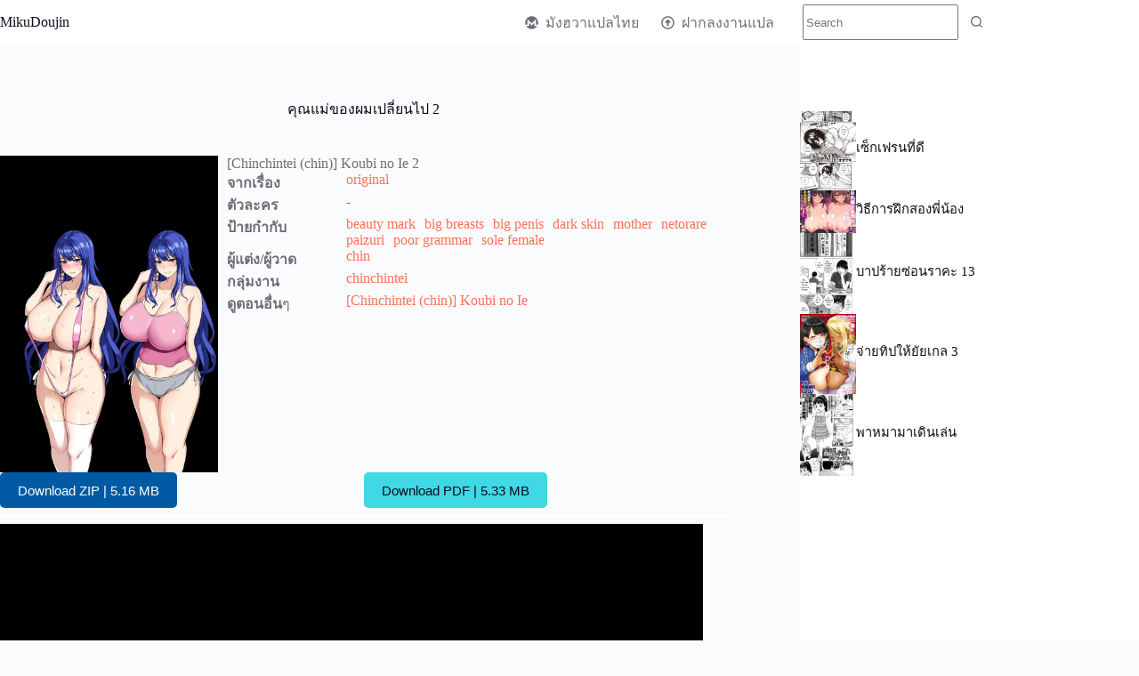

--- FILE ---
content_type: text/html; charset=UTF-8
request_url: https://mikudoujin.com/chinchintei-koubi-no-ie-2/
body_size: 23301
content:
<!doctype html>
<html lang="th" prefix="og: https://ogp.me/ns#">
<head><meta charset="UTF-8"><script>if(navigator.userAgent.match(/MSIE|Internet Explorer/i)||navigator.userAgent.match(/Trident\/7\..*?rv:11/i)){var href=document.location.href;if(!href.match(/[?&]nowprocket/)){if(href.indexOf("?")==-1){if(href.indexOf("#")==-1){document.location.href=href+"?nowprocket=1"}else{document.location.href=href.replace("#","?nowprocket=1#")}}else{if(href.indexOf("#")==-1){document.location.href=href+"&nowprocket=1"}else{document.location.href=href.replace("#","&nowprocket=1#")}}}}</script><script>class RocketLazyLoadScripts{constructor(){this.triggerEvents=["keydown","mousedown","mousemove","touchmove","touchstart","touchend","wheel"],this.userEventHandler=this._triggerListener.bind(this),this.touchStartHandler=this._onTouchStart.bind(this),this.touchMoveHandler=this._onTouchMove.bind(this),this.touchEndHandler=this._onTouchEnd.bind(this),this.clickHandler=this._onClick.bind(this),this.interceptedClicks=[],window.addEventListener("pageshow",t=>{this.persisted=t.persisted}),window.addEventListener("DOMContentLoaded",()=>{this._preconnect3rdParties()}),this.delayedScripts={normal:[],async:[],defer:[]},this.trash=[],this.allJQueries=[]}_addUserInteractionListener(t){if(document.hidden){t._triggerListener();return}this.triggerEvents.forEach(e=>window.addEventListener(e,t.userEventHandler,{passive:!0})),window.addEventListener("touchstart",t.touchStartHandler,{passive:!0}),window.addEventListener("mousedown",t.touchStartHandler),document.addEventListener("visibilitychange",t.userEventHandler)}_removeUserInteractionListener(){this.triggerEvents.forEach(t=>window.removeEventListener(t,this.userEventHandler,{passive:!0})),document.removeEventListener("visibilitychange",this.userEventHandler)}_onTouchStart(t){"HTML"!==t.target.tagName&&(window.addEventListener("touchend",this.touchEndHandler),window.addEventListener("mouseup",this.touchEndHandler),window.addEventListener("touchmove",this.touchMoveHandler,{passive:!0}),window.addEventListener("mousemove",this.touchMoveHandler),t.target.addEventListener("click",this.clickHandler),this._renameDOMAttribute(t.target,"onclick","rocket-onclick"),this._pendingClickStarted())}_onTouchMove(t){window.removeEventListener("touchend",this.touchEndHandler),window.removeEventListener("mouseup",this.touchEndHandler),window.removeEventListener("touchmove",this.touchMoveHandler,{passive:!0}),window.removeEventListener("mousemove",this.touchMoveHandler),t.target.removeEventListener("click",this.clickHandler),this._renameDOMAttribute(t.target,"rocket-onclick","onclick"),this._pendingClickFinished()}_onTouchEnd(t){window.removeEventListener("touchend",this.touchEndHandler),window.removeEventListener("mouseup",this.touchEndHandler),window.removeEventListener("touchmove",this.touchMoveHandler,{passive:!0}),window.removeEventListener("mousemove",this.touchMoveHandler)}_onClick(t){t.target.removeEventListener("click",this.clickHandler),this._renameDOMAttribute(t.target,"rocket-onclick","onclick"),this.interceptedClicks.push(t),t.preventDefault(),t.stopPropagation(),t.stopImmediatePropagation(),this._pendingClickFinished()}_replayClicks(){window.removeEventListener("touchstart",this.touchStartHandler,{passive:!0}),window.removeEventListener("mousedown",this.touchStartHandler),this.interceptedClicks.forEach(t=>{t.target.dispatchEvent(new MouseEvent("click",{view:t.view,bubbles:!0,cancelable:!0}))})}_waitForPendingClicks(){return new Promise(t=>{this._isClickPending?this._pendingClickFinished=t:t()})}_pendingClickStarted(){this._isClickPending=!0}_pendingClickFinished(){this._isClickPending=!1}_renameDOMAttribute(t,e,r){t.hasAttribute&&t.hasAttribute(e)&&(event.target.setAttribute(r,event.target.getAttribute(e)),event.target.removeAttribute(e))}_triggerListener(){this._removeUserInteractionListener(this),"loading"===document.readyState?document.addEventListener("DOMContentLoaded",this._loadEverythingNow.bind(this)):this._loadEverythingNow()}_preconnect3rdParties(){let t=[];document.querySelectorAll("script[type=rocketlazyloadscript]").forEach(e=>{if(e.hasAttribute("src")){let r=new URL(e.src).origin;r!==location.origin&&t.push({src:r,crossOrigin:e.crossOrigin||"module"===e.getAttribute("data-rocket-type")})}}),t=[...new Map(t.map(t=>[JSON.stringify(t),t])).values()],this._batchInjectResourceHints(t,"preconnect")}async _loadEverythingNow(){this.lastBreath=Date.now(),this._delayEventListeners(this),this._delayJQueryReady(this),this._handleDocumentWrite(),this._registerAllDelayedScripts(),this._preloadAllScripts(),await this._loadScriptsFromList(this.delayedScripts.normal),await this._loadScriptsFromList(this.delayedScripts.defer),await this._loadScriptsFromList(this.delayedScripts.async);try{await this._triggerDOMContentLoaded(),await this._triggerWindowLoad()}catch(t){console.error(t)}window.dispatchEvent(new Event("rocket-allScriptsLoaded")),this._waitForPendingClicks().then(()=>{this._replayClicks()}),this._emptyTrash()}_registerAllDelayedScripts(){document.querySelectorAll("script[type=rocketlazyloadscript]").forEach(t=>{t.hasAttribute("data-rocket-src")?t.hasAttribute("async")&&!1!==t.async?this.delayedScripts.async.push(t):t.hasAttribute("defer")&&!1!==t.defer||"module"===t.getAttribute("data-rocket-type")?this.delayedScripts.defer.push(t):this.delayedScripts.normal.push(t):this.delayedScripts.normal.push(t)})}async _transformScript(t){return new Promise((await this._littleBreath(),navigator.userAgent.indexOf("Firefox/")>0||""===navigator.vendor)?e=>{let r=document.createElement("script");[...t.attributes].forEach(t=>{let e=t.nodeName;"type"!==e&&("data-rocket-type"===e&&(e="type"),"data-rocket-src"===e&&(e="src"),r.setAttribute(e,t.nodeValue))}),t.text&&(r.text=t.text),r.hasAttribute("src")?(r.addEventListener("load",e),r.addEventListener("error",e)):(r.text=t.text,e());try{t.parentNode.replaceChild(r,t)}catch(i){e()}}:async e=>{function r(){t.setAttribute("data-rocket-status","failed"),e()}try{let i=t.getAttribute("data-rocket-type"),n=t.getAttribute("data-rocket-src");t.text,i?(t.type=i,t.removeAttribute("data-rocket-type")):t.removeAttribute("type"),t.addEventListener("load",function r(){t.setAttribute("data-rocket-status","executed"),e()}),t.addEventListener("error",r),n?(t.removeAttribute("data-rocket-src"),t.src=n):t.src="data:text/javascript;base64,"+window.btoa(unescape(encodeURIComponent(t.text)))}catch(s){r()}})}async _loadScriptsFromList(t){let e=t.shift();return e&&e.isConnected?(await this._transformScript(e),this._loadScriptsFromList(t)):Promise.resolve()}_preloadAllScripts(){this._batchInjectResourceHints([...this.delayedScripts.normal,...this.delayedScripts.defer,...this.delayedScripts.async],"preload")}_batchInjectResourceHints(t,e){var r=document.createDocumentFragment();t.forEach(t=>{let i=t.getAttribute&&t.getAttribute("data-rocket-src")||t.src;if(i){let n=document.createElement("link");n.href=i,n.rel=e,"preconnect"!==e&&(n.as="script"),t.getAttribute&&"module"===t.getAttribute("data-rocket-type")&&(n.crossOrigin=!0),t.crossOrigin&&(n.crossOrigin=t.crossOrigin),t.integrity&&(n.integrity=t.integrity),r.appendChild(n),this.trash.push(n)}}),document.head.appendChild(r)}_delayEventListeners(t){let e={};function r(t,r){!function t(r){!e[r]&&(e[r]={originalFunctions:{add:r.addEventListener,remove:r.removeEventListener},eventsToRewrite:[]},r.addEventListener=function(){arguments[0]=i(arguments[0]),e[r].originalFunctions.add.apply(r,arguments)},r.removeEventListener=function(){arguments[0]=i(arguments[0]),e[r].originalFunctions.remove.apply(r,arguments)});function i(t){return e[r].eventsToRewrite.indexOf(t)>=0?"rocket-"+t:t}}(t),e[t].eventsToRewrite.push(r)}function i(t,e){let r=t[e];Object.defineProperty(t,e,{get:()=>r||function(){},set(i){t["rocket"+e]=r=i}})}r(document,"DOMContentLoaded"),r(window,"DOMContentLoaded"),r(window,"load"),r(window,"pageshow"),r(document,"readystatechange"),i(document,"onreadystatechange"),i(window,"onload"),i(window,"onpageshow")}_delayJQueryReady(t){let e;function r(r){if(r&&r.fn&&!t.allJQueries.includes(r)){r.fn.ready=r.fn.init.prototype.ready=function(e){return t.domReadyFired?e.bind(document)(r):document.addEventListener("rocket-DOMContentLoaded",()=>e.bind(document)(r)),r([])};let i=r.fn.on;r.fn.on=r.fn.init.prototype.on=function(){if(this[0]===window){function t(t){return t.split(" ").map(t=>"load"===t||0===t.indexOf("load.")?"rocket-jquery-load":t).join(" ")}"string"==typeof arguments[0]||arguments[0]instanceof String?arguments[0]=t(arguments[0]):"object"==typeof arguments[0]&&Object.keys(arguments[0]).forEach(e=>{delete Object.assign(arguments[0],{[t(e)]:arguments[0][e]})[e]})}return i.apply(this,arguments),this},t.allJQueries.push(r)}e=r}r(window.jQuery),Object.defineProperty(window,"jQuery",{get:()=>e,set(t){r(t)}})}async _triggerDOMContentLoaded(){this.domReadyFired=!0,await this._littleBreath(),document.dispatchEvent(new Event("rocket-DOMContentLoaded")),await this._littleBreath(),window.dispatchEvent(new Event("rocket-DOMContentLoaded")),await this._littleBreath(),document.dispatchEvent(new Event("rocket-readystatechange")),await this._littleBreath(),document.rocketonreadystatechange&&document.rocketonreadystatechange()}async _triggerWindowLoad(){await this._littleBreath(),window.dispatchEvent(new Event("rocket-load")),await this._littleBreath(),window.rocketonload&&window.rocketonload(),await this._littleBreath(),this.allJQueries.forEach(t=>t(window).trigger("rocket-jquery-load")),await this._littleBreath();let t=new Event("rocket-pageshow");t.persisted=this.persisted,window.dispatchEvent(t),await this._littleBreath(),window.rocketonpageshow&&window.rocketonpageshow({persisted:this.persisted})}_handleDocumentWrite(){let t=new Map;document.write=document.writeln=function(e){let r=document.currentScript;r||console.error("WPRocket unable to document.write this: "+e);let i=document.createRange(),n=r.parentElement,s=t.get(r);void 0===s&&(s=r.nextSibling,t.set(r,s));let a=document.createDocumentFragment();i.setStart(a,0),a.appendChild(i.createContextualFragment(e)),n.insertBefore(a,s)}}async _littleBreath(){Date.now()-this.lastBreath>45&&(await this._requestAnimFrame(),this.lastBreath=Date.now())}async _requestAnimFrame(){return document.hidden?new Promise(t=>setTimeout(t)):new Promise(t=>requestAnimationFrame(t))}_emptyTrash(){this.trash.forEach(t=>t.remove())}static run(){let t=new RocketLazyLoadScripts;t._addUserInteractionListener(t)}}RocketLazyLoadScripts.run();</script>
	
	
	<meta name="viewport" content="width=device-width, initial-scale=1, maximum-scale=5, viewport-fit=cover">
	<link rel="profile" href="//gmpg.org/xfn/11">

	
<!-- Search Engine Optimization by Rank Math PRO - https://rankmath.com/ -->
<title>คุณแม่ของผมเปลี่ยนไป 2 - MikuDoujin.com</title><link rel="stylesheet" href="//mikudoujin.com/wp-content/cache/min/1/184d09c2d9b01d4f25f52f712f5dea16.css" media="all" data-minify="1" />
<meta name="robots" content="index, follow, max-snippet:-1, max-video-preview:-1, max-image-preview:large"/>
<link rel="canonical" href="//mikudoujin.com/chinchintei-koubi-no-ie-2/" />
<meta property="og:locale" content="th_TH" />
<meta property="og:type" content="article" />
<meta property="og:title" content="คุณแม่ของผมเปลี่ยนไป 2 - MikuDoujin.com" />
<meta property="og:url" content="https://mikudoujin.com/chinchintei-koubi-no-ie-2/" />
<meta property="og:site_name" content="MikuDoujin.com" />
<meta property="article:section" content="โดจิน" />
<meta property="og:updated_time" content="2022-02-25T09:02:00+07:00" />
<meta property="og:image" content="https://d1.hentaithai.net/image/2021/2021-03/2021-03-02/chinchintei-koubi-no-ie-2--01.jpg" />
<meta property="og:image:secure_url" content="https://d1.hentaithai.net/image/2021/2021-03/2021-03-02/chinchintei-koubi-no-ie-2--01.jpg" />
<meta property="og:image:width" content="800" />
<meta property="og:image:height" content="1145" />
<meta property="og:image:alt" content="คุณแม่ของผมเปลี่ยนไป 2" />
<meta property="og:image:type" content="image/jpeg" />
<meta property="article:published_time" content="2021-04-21T05:20:11+07:00" />
<meta property="article:modified_time" content="2022-02-25T09:02:00+07:00" />
<meta name="twitter:card" content="summary_large_image" />
<meta name="twitter:title" content="คุณแม่ของผมเปลี่ยนไป 2 - MikuDoujin.com" />
<meta name="twitter:image" content="https://d1.hentaithai.net/image/2021/2021-03/2021-03-02/chinchintei-koubi-no-ie-2--01.jpg" />
<meta name="twitter:label1" content="Written by" />
<meta name="twitter:data1" content="Miku" />
<meta name="twitter:label2" content="Time to read" />
<meta name="twitter:data2" content="Less than a minute" />
<script type="application/ld+json" class="rank-math-schema-pro">{"@context":"https://schema.org","@graph":[{"@type":["BookStore","Organization"],"@id":"https://mikudoujin.com/#organization","name":"MikuDoujin.com","url":"https://mikudoujin.com","openingHours":["Monday,Tuesday,Wednesday,Thursday,Friday,Saturday,Sunday 09:00-17:00"]},{"@type":"WebSite","@id":"https://mikudoujin.com/#website","url":"https://mikudoujin.com","name":"MikuDoujin.com","publisher":{"@id":"https://mikudoujin.com/#organization"},"inLanguage":"th"},{"@type":"ImageObject","@id":"https://d1.hentaithai.net/image/2021/2021-03/2021-03-02/chinchintei-koubi-no-ie-2--01.jpg","url":"https://d1.hentaithai.net/image/2021/2021-03/2021-03-02/chinchintei-koubi-no-ie-2--01.jpg","width":"800","height":"1145","caption":"\u0e04\u0e38\u0e13\u0e41\u0e21\u0e48\u0e02\u0e2d\u0e07\u0e1c\u0e21\u0e40\u0e1b\u0e25\u0e35\u0e48\u0e22\u0e19\u0e44\u0e1b 2","inLanguage":"th"},{"@type":"BreadcrumbList","@id":"https://mikudoujin.com/chinchintei-koubi-no-ie-2/#breadcrumb","itemListElement":[{"@type":"ListItem","position":"1","item":{"@id":"https://mikudoujin.com","name":"Home"}},{"@type":"ListItem","position":"2","item":{"@id":"https://mikudoujin.com/category/doujin/","name":"\u0e42\u0e14\u0e08\u0e34\u0e19"}},{"@type":"ListItem","position":"3","item":{"@id":"https://mikudoujin.com/chinchintei-koubi-no-ie-2/","name":"\u0e04\u0e38\u0e13\u0e41\u0e21\u0e48\u0e02\u0e2d\u0e07\u0e1c\u0e21\u0e40\u0e1b\u0e25\u0e35\u0e48\u0e22\u0e19\u0e44\u0e1b 2"}}]},{"@type":"WebPage","@id":"https://mikudoujin.com/chinchintei-koubi-no-ie-2/#webpage","url":"https://mikudoujin.com/chinchintei-koubi-no-ie-2/","name":"\u0e04\u0e38\u0e13\u0e41\u0e21\u0e48\u0e02\u0e2d\u0e07\u0e1c\u0e21\u0e40\u0e1b\u0e25\u0e35\u0e48\u0e22\u0e19\u0e44\u0e1b 2 - MikuDoujin.com","datePublished":"2021-04-21T05:20:11+07:00","dateModified":"2022-02-25T09:02:00+07:00","isPartOf":{"@id":"https://mikudoujin.com/#website"},"primaryImageOfPage":{"@id":"https://d1.hentaithai.net/image/2021/2021-03/2021-03-02/chinchintei-koubi-no-ie-2--01.jpg"},"inLanguage":"th","breadcrumb":{"@id":"https://mikudoujin.com/chinchintei-koubi-no-ie-2/#breadcrumb"}},{"@type":"Person","@id":"https://mikudoujin.com/author/updoujin/","name":"Miku","url":"https://mikudoujin.com/author/updoujin/","image":{"@type":"ImageObject","@id":"https://secure.gravatar.com/avatar/687b068157b6eddf2813d9422058710984338680b0255be5bdba1512bdbc37b2?s=96&amp;d=mm&amp;r=g","url":"https://secure.gravatar.com/avatar/687b068157b6eddf2813d9422058710984338680b0255be5bdba1512bdbc37b2?s=96&amp;d=mm&amp;r=g","caption":"Miku","inLanguage":"th"},"worksFor":{"@id":"https://mikudoujin.com/#organization"}},{"@type":"NewsArticle","headline":"\u0e04\u0e38\u0e13\u0e41\u0e21\u0e48\u0e02\u0e2d\u0e07\u0e1c\u0e21\u0e40\u0e1b\u0e25\u0e35\u0e48\u0e22\u0e19\u0e44\u0e1b 2 - MikuDoujin.com","datePublished":"2021-04-21T05:20:11+07:00","dateModified":"2022-02-25T09:02:00+07:00","articleSection":"\u0e42\u0e14\u0e08\u0e34\u0e19","author":{"@id":"https://mikudoujin.com/author/updoujin/","name":"Miku"},"publisher":{"@id":"https://mikudoujin.com/#organization"},"copyrightYear":"2022","copyrightHolder":{"@id":"https://mikudoujin.com/#organization"},"name":"\u0e04\u0e38\u0e13\u0e41\u0e21\u0e48\u0e02\u0e2d\u0e07\u0e1c\u0e21\u0e40\u0e1b\u0e25\u0e35\u0e48\u0e22\u0e19\u0e44\u0e1b 2 - MikuDoujin.com","@id":"https://mikudoujin.com/chinchintei-koubi-no-ie-2/#richSnippet","isPartOf":{"@id":"https://mikudoujin.com/chinchintei-koubi-no-ie-2/#webpage"},"image":{"@id":"https://d1.hentaithai.net/image/2021/2021-03/2021-03-02/chinchintei-koubi-no-ie-2--01.jpg"},"inLanguage":"th","mainEntityOfPage":{"@id":"https://mikudoujin.com/chinchintei-koubi-no-ie-2/#webpage"}}]}</script>
<!-- /Rank Math WordPress SEO plugin -->


<link rel="alternate" type="application/rss+xml" title="MikuDoujin.com &raquo; ฟีด" href="//mikudoujin.com/feed/" />
<link rel="alternate" type="application/rss+xml" title="MikuDoujin.com &raquo; ฟีดความเห็น" href="//mikudoujin.com/comments/feed/" />
<link rel="alternate" type="application/rss+xml" title="MikuDoujin.com &raquo; คุณแม่ของผมเปลี่ยนไป 2 ฟีดความเห็น" href="//mikudoujin.com/chinchintei-koubi-no-ie-2/feed/" />
<link rel="alternate" title="oEmbed (JSON)" type="application/json+oembed" href="//mikudoujin.com/wp-json/oembed/1.0/embed?url=https%3A%2F%2Fmikudoujin.com%2Fchinchintei-koubi-no-ie-2%2F" />
<link rel="alternate" title="oEmbed (XML)" type="text/xml+oembed" href="//mikudoujin.com/wp-json/oembed/1.0/embed?url=https%3A%2F%2Fmikudoujin.com%2Fchinchintei-koubi-no-ie-2%2F&#038;format=xml" />
<style id='wp-img-auto-sizes-contain-inline-css'>
img:is([sizes=auto i],[sizes^="auto," i]){contain-intrinsic-size:3000px 1500px}
/*# sourceURL=wp-img-auto-sizes-contain-inline-css */
</style>

<style id='wp-block-library-inline-css'>
:root{--wp-block-synced-color:#7a00df;--wp-block-synced-color--rgb:122,0,223;--wp-bound-block-color:var(--wp-block-synced-color);--wp-editor-canvas-background:#ddd;--wp-admin-theme-color:#007cba;--wp-admin-theme-color--rgb:0,124,186;--wp-admin-theme-color-darker-10:#006ba1;--wp-admin-theme-color-darker-10--rgb:0,107,160.5;--wp-admin-theme-color-darker-20:#005a87;--wp-admin-theme-color-darker-20--rgb:0,90,135;--wp-admin-border-width-focus:2px}@media (min-resolution:192dpi){:root{--wp-admin-border-width-focus:1.5px}}.wp-element-button{cursor:pointer}:root .has-very-light-gray-background-color{background-color:#eee}:root .has-very-dark-gray-background-color{background-color:#313131}:root .has-very-light-gray-color{color:#eee}:root .has-very-dark-gray-color{color:#313131}:root .has-vivid-green-cyan-to-vivid-cyan-blue-gradient-background{background:linear-gradient(135deg,#00d084,#0693e3)}:root .has-purple-crush-gradient-background{background:linear-gradient(135deg,#34e2e4,#4721fb 50%,#ab1dfe)}:root .has-hazy-dawn-gradient-background{background:linear-gradient(135deg,#faaca8,#dad0ec)}:root .has-subdued-olive-gradient-background{background:linear-gradient(135deg,#fafae1,#67a671)}:root .has-atomic-cream-gradient-background{background:linear-gradient(135deg,#fdd79a,#004a59)}:root .has-nightshade-gradient-background{background:linear-gradient(135deg,#330968,#31cdcf)}:root .has-midnight-gradient-background{background:linear-gradient(135deg,#020381,#2874fc)}:root{--wp--preset--font-size--normal:16px;--wp--preset--font-size--huge:42px}.has-regular-font-size{font-size:1em}.has-larger-font-size{font-size:2.625em}.has-normal-font-size{font-size:var(--wp--preset--font-size--normal)}.has-huge-font-size{font-size:var(--wp--preset--font-size--huge)}.has-text-align-center{text-align:center}.has-text-align-left{text-align:left}.has-text-align-right{text-align:right}.has-fit-text{white-space:nowrap!important}#end-resizable-editor-section{display:none}.aligncenter{clear:both}.items-justified-left{justify-content:flex-start}.items-justified-center{justify-content:center}.items-justified-right{justify-content:flex-end}.items-justified-space-between{justify-content:space-between}.screen-reader-text{border:0;clip-path:inset(50%);height:1px;margin:-1px;overflow:hidden;padding:0;position:absolute;width:1px;word-wrap:normal!important}.screen-reader-text:focus{background-color:#ddd;clip-path:none;color:#444;display:block;font-size:1em;height:auto;left:5px;line-height:normal;padding:15px 23px 14px;text-decoration:none;top:5px;width:auto;z-index:100000}html :where(.has-border-color){border-style:solid}html :where([style*=border-top-color]){border-top-style:solid}html :where([style*=border-right-color]){border-right-style:solid}html :where([style*=border-bottom-color]){border-bottom-style:solid}html :where([style*=border-left-color]){border-left-style:solid}html :where([style*=border-width]){border-style:solid}html :where([style*=border-top-width]){border-top-style:solid}html :where([style*=border-right-width]){border-right-style:solid}html :where([style*=border-bottom-width]){border-bottom-style:solid}html :where([style*=border-left-width]){border-left-style:solid}html :where(img[class*=wp-image-]){height:auto;max-width:100%}:where(figure){margin:0 0 1em}html :where(.is-position-sticky){--wp-admin--admin-bar--position-offset:var(--wp-admin--admin-bar--height,0px)}@media screen and (max-width:600px){html :where(.is-position-sticky){--wp-admin--admin-bar--position-offset:0px}}

/*# sourceURL=wp-block-library-inline-css */
</style><style id='wp-block-heading-inline-css'>
h1:where(.wp-block-heading).has-background,h2:where(.wp-block-heading).has-background,h3:where(.wp-block-heading).has-background,h4:where(.wp-block-heading).has-background,h5:where(.wp-block-heading).has-background,h6:where(.wp-block-heading).has-background{padding:1.25em 2.375em}h1.has-text-align-left[style*=writing-mode]:where([style*=vertical-lr]),h1.has-text-align-right[style*=writing-mode]:where([style*=vertical-rl]),h2.has-text-align-left[style*=writing-mode]:where([style*=vertical-lr]),h2.has-text-align-right[style*=writing-mode]:where([style*=vertical-rl]),h3.has-text-align-left[style*=writing-mode]:where([style*=vertical-lr]),h3.has-text-align-right[style*=writing-mode]:where([style*=vertical-rl]),h4.has-text-align-left[style*=writing-mode]:where([style*=vertical-lr]),h4.has-text-align-right[style*=writing-mode]:where([style*=vertical-rl]),h5.has-text-align-left[style*=writing-mode]:where([style*=vertical-lr]),h5.has-text-align-right[style*=writing-mode]:where([style*=vertical-rl]),h6.has-text-align-left[style*=writing-mode]:where([style*=vertical-lr]),h6.has-text-align-right[style*=writing-mode]:where([style*=vertical-rl]){rotate:180deg}
/*# sourceURL=https://mikudoujin.com/wp-includes/blocks/heading/style.min.css */
</style>
<style id='wp-block-buttons-inline-css'>
.wp-block-buttons{box-sizing:border-box}.wp-block-buttons.is-vertical{flex-direction:column}.wp-block-buttons.is-vertical>.wp-block-button:last-child{margin-bottom:0}.wp-block-buttons>.wp-block-button{display:inline-block;margin:0}.wp-block-buttons.is-content-justification-left{justify-content:flex-start}.wp-block-buttons.is-content-justification-left.is-vertical{align-items:flex-start}.wp-block-buttons.is-content-justification-center{justify-content:center}.wp-block-buttons.is-content-justification-center.is-vertical{align-items:center}.wp-block-buttons.is-content-justification-right{justify-content:flex-end}.wp-block-buttons.is-content-justification-right.is-vertical{align-items:flex-end}.wp-block-buttons.is-content-justification-space-between{justify-content:space-between}.wp-block-buttons.aligncenter{text-align:center}.wp-block-buttons:not(.is-content-justification-space-between,.is-content-justification-right,.is-content-justification-left,.is-content-justification-center) .wp-block-button.aligncenter{margin-left:auto;margin-right:auto;width:100%}.wp-block-buttons[style*=text-decoration] .wp-block-button,.wp-block-buttons[style*=text-decoration] .wp-block-button__link{text-decoration:inherit}.wp-block-buttons.has-custom-font-size .wp-block-button__link{font-size:inherit}.wp-block-buttons .wp-block-button__link{width:100%}.wp-block-button.aligncenter{text-align:center}
/*# sourceURL=https://mikudoujin.com/wp-includes/blocks/buttons/style.min.css */
</style>
<style id='wp-block-columns-inline-css'>
.wp-block-columns{box-sizing:border-box;display:flex;flex-wrap:wrap!important}@media (min-width:782px){.wp-block-columns{flex-wrap:nowrap!important}}.wp-block-columns{align-items:normal!important}.wp-block-columns.are-vertically-aligned-top{align-items:flex-start}.wp-block-columns.are-vertically-aligned-center{align-items:center}.wp-block-columns.are-vertically-aligned-bottom{align-items:flex-end}@media (max-width:781px){.wp-block-columns:not(.is-not-stacked-on-mobile)>.wp-block-column{flex-basis:100%!important}}@media (min-width:782px){.wp-block-columns:not(.is-not-stacked-on-mobile)>.wp-block-column{flex-basis:0;flex-grow:1}.wp-block-columns:not(.is-not-stacked-on-mobile)>.wp-block-column[style*=flex-basis]{flex-grow:0}}.wp-block-columns.is-not-stacked-on-mobile{flex-wrap:nowrap!important}.wp-block-columns.is-not-stacked-on-mobile>.wp-block-column{flex-basis:0;flex-grow:1}.wp-block-columns.is-not-stacked-on-mobile>.wp-block-column[style*=flex-basis]{flex-grow:0}:where(.wp-block-columns){margin-bottom:1.75em}:where(.wp-block-columns.has-background){padding:1.25em 2.375em}.wp-block-column{flex-grow:1;min-width:0;overflow-wrap:break-word;word-break:break-word}.wp-block-column.is-vertically-aligned-top{align-self:flex-start}.wp-block-column.is-vertically-aligned-center{align-self:center}.wp-block-column.is-vertically-aligned-bottom{align-self:flex-end}.wp-block-column.is-vertically-aligned-stretch{align-self:stretch}.wp-block-column.is-vertically-aligned-bottom,.wp-block-column.is-vertically-aligned-center,.wp-block-column.is-vertically-aligned-top{width:100%}
/*# sourceURL=https://mikudoujin.com/wp-includes/blocks/columns/style.min.css */
</style>
<style id='wp-block-group-inline-css'>
.wp-block-group{box-sizing:border-box}:where(.wp-block-group.wp-block-group-is-layout-constrained){position:relative}
/*# sourceURL=https://mikudoujin.com/wp-includes/blocks/group/style.min.css */
</style>
<style id='wp-block-paragraph-inline-css'>
.is-small-text{font-size:.875em}.is-regular-text{font-size:1em}.is-large-text{font-size:2.25em}.is-larger-text{font-size:3em}.has-drop-cap:not(:focus):first-letter{float:left;font-size:8.4em;font-style:normal;font-weight:100;line-height:.68;margin:.05em .1em 0 0;text-transform:uppercase}body.rtl .has-drop-cap:not(:focus):first-letter{float:none;margin-left:.1em}p.has-drop-cap.has-background{overflow:hidden}:root :where(p.has-background){padding:1.25em 2.375em}:where(p.has-text-color:not(.has-link-color)) a{color:inherit}p.has-text-align-left[style*="writing-mode:vertical-lr"],p.has-text-align-right[style*="writing-mode:vertical-rl"]{rotate:180deg}
/*# sourceURL=https://mikudoujin.com/wp-includes/blocks/paragraph/style.min.css */
</style>
<style id='wp-block-separator-inline-css'>
@charset "UTF-8";.wp-block-separator{border:none;border-top:2px solid}:root :where(.wp-block-separator.is-style-dots){height:auto;line-height:1;text-align:center}:root :where(.wp-block-separator.is-style-dots):before{color:currentColor;content:"···";font-family:serif;font-size:1.5em;letter-spacing:2em;padding-left:2em}.wp-block-separator.is-style-dots{background:none!important;border:none!important}
/*# sourceURL=https://mikudoujin.com/wp-includes/blocks/separator/style.min.css */
</style>
<style id='global-styles-inline-css'>
:root{--wp--preset--aspect-ratio--square: 1;--wp--preset--aspect-ratio--4-3: 4/3;--wp--preset--aspect-ratio--3-4: 3/4;--wp--preset--aspect-ratio--3-2: 3/2;--wp--preset--aspect-ratio--2-3: 2/3;--wp--preset--aspect-ratio--16-9: 16/9;--wp--preset--aspect-ratio--9-16: 9/16;--wp--preset--color--black: #000000;--wp--preset--color--cyan-bluish-gray: #abb8c3;--wp--preset--color--white: #ffffff;--wp--preset--color--pale-pink: #f78da7;--wp--preset--color--vivid-red: #cf2e2e;--wp--preset--color--luminous-vivid-orange: #ff6900;--wp--preset--color--luminous-vivid-amber: #fcb900;--wp--preset--color--light-green-cyan: #7bdcb5;--wp--preset--color--vivid-green-cyan: #00d084;--wp--preset--color--pale-cyan-blue: #8ed1fc;--wp--preset--color--vivid-cyan-blue: #0693e3;--wp--preset--color--vivid-purple: #9b51e0;--wp--preset--color--palette-color-1: var(--theme-palette-color-1, #FB7258);--wp--preset--color--palette-color-2: var(--theme-palette-color-2, #F74D67);--wp--preset--color--palette-color-3: var(--theme-palette-color-3, #6e6d76);--wp--preset--color--palette-color-4: var(--theme-palette-color-4, #0e0c1b);--wp--preset--color--palette-color-5: var(--theme-palette-color-5, #ffffff);--wp--preset--color--palette-color-6: var(--theme-palette-color-6, #f2f5f7);--wp--preset--color--palette-color-7: var(--theme-palette-color-7, #FAFBFC);--wp--preset--color--palette-color-8: var(--theme-palette-color-8, #ffffff);--wp--preset--gradient--vivid-cyan-blue-to-vivid-purple: linear-gradient(135deg,rgb(6,147,227) 0%,rgb(155,81,224) 100%);--wp--preset--gradient--light-green-cyan-to-vivid-green-cyan: linear-gradient(135deg,rgb(122,220,180) 0%,rgb(0,208,130) 100%);--wp--preset--gradient--luminous-vivid-amber-to-luminous-vivid-orange: linear-gradient(135deg,rgb(252,185,0) 0%,rgb(255,105,0) 100%);--wp--preset--gradient--luminous-vivid-orange-to-vivid-red: linear-gradient(135deg,rgb(255,105,0) 0%,rgb(207,46,46) 100%);--wp--preset--gradient--very-light-gray-to-cyan-bluish-gray: linear-gradient(135deg,rgb(238,238,238) 0%,rgb(169,184,195) 100%);--wp--preset--gradient--cool-to-warm-spectrum: linear-gradient(135deg,rgb(74,234,220) 0%,rgb(151,120,209) 20%,rgb(207,42,186) 40%,rgb(238,44,130) 60%,rgb(251,105,98) 80%,rgb(254,248,76) 100%);--wp--preset--gradient--blush-light-purple: linear-gradient(135deg,rgb(255,206,236) 0%,rgb(152,150,240) 100%);--wp--preset--gradient--blush-bordeaux: linear-gradient(135deg,rgb(254,205,165) 0%,rgb(254,45,45) 50%,rgb(107,0,62) 100%);--wp--preset--gradient--luminous-dusk: linear-gradient(135deg,rgb(255,203,112) 0%,rgb(199,81,192) 50%,rgb(65,88,208) 100%);--wp--preset--gradient--pale-ocean: linear-gradient(135deg,rgb(255,245,203) 0%,rgb(182,227,212) 50%,rgb(51,167,181) 100%);--wp--preset--gradient--electric-grass: linear-gradient(135deg,rgb(202,248,128) 0%,rgb(113,206,126) 100%);--wp--preset--gradient--midnight: linear-gradient(135deg,rgb(2,3,129) 0%,rgb(40,116,252) 100%);--wp--preset--gradient--juicy-peach: linear-gradient(to right, #ffecd2 0%, #fcb69f 100%);--wp--preset--gradient--young-passion: linear-gradient(to right, #ff8177 0%, #ff867a 0%, #ff8c7f 21%, #f99185 52%, #cf556c 78%, #b12a5b 100%);--wp--preset--gradient--true-sunset: linear-gradient(to right, #fa709a 0%, #fee140 100%);--wp--preset--gradient--morpheus-den: linear-gradient(to top, #30cfd0 0%, #330867 100%);--wp--preset--gradient--plum-plate: linear-gradient(135deg, #667eea 0%, #764ba2 100%);--wp--preset--gradient--aqua-splash: linear-gradient(15deg, #13547a 0%, #80d0c7 100%);--wp--preset--gradient--love-kiss: linear-gradient(to top, #ff0844 0%, #ffb199 100%);--wp--preset--gradient--new-retrowave: linear-gradient(to top, #3b41c5 0%, #a981bb 49%, #ffc8a9 100%);--wp--preset--gradient--plum-bath: linear-gradient(to top, #cc208e 0%, #6713d2 100%);--wp--preset--gradient--high-flight: linear-gradient(to right, #0acffe 0%, #495aff 100%);--wp--preset--gradient--teen-party: linear-gradient(-225deg, #FF057C 0%, #8D0B93 50%, #321575 100%);--wp--preset--gradient--fabled-sunset: linear-gradient(-225deg, #231557 0%, #44107A 29%, #FF1361 67%, #FFF800 100%);--wp--preset--gradient--arielle-smile: radial-gradient(circle 248px at center, #16d9e3 0%, #30c7ec 47%, #46aef7 100%);--wp--preset--gradient--itmeo-branding: linear-gradient(180deg, #2af598 0%, #009efd 100%);--wp--preset--gradient--deep-blue: linear-gradient(to right, #6a11cb 0%, #2575fc 100%);--wp--preset--gradient--strong-bliss: linear-gradient(to right, #f78ca0 0%, #f9748f 19%, #fd868c 60%, #fe9a8b 100%);--wp--preset--gradient--sweet-period: linear-gradient(to top, #3f51b1 0%, #5a55ae 13%, #7b5fac 25%, #8f6aae 38%, #a86aa4 50%, #cc6b8e 62%, #f18271 75%, #f3a469 87%, #f7c978 100%);--wp--preset--gradient--purple-division: linear-gradient(to top, #7028e4 0%, #e5b2ca 100%);--wp--preset--gradient--cold-evening: linear-gradient(to top, #0c3483 0%, #a2b6df 100%, #6b8cce 100%, #a2b6df 100%);--wp--preset--gradient--mountain-rock: linear-gradient(to right, #868f96 0%, #596164 100%);--wp--preset--gradient--desert-hump: linear-gradient(to top, #c79081 0%, #dfa579 100%);--wp--preset--gradient--ethernal-constance: linear-gradient(to top, #09203f 0%, #537895 100%);--wp--preset--gradient--happy-memories: linear-gradient(-60deg, #ff5858 0%, #f09819 100%);--wp--preset--gradient--grown-early: linear-gradient(to top, #0ba360 0%, #3cba92 100%);--wp--preset--gradient--morning-salad: linear-gradient(-225deg, #B7F8DB 0%, #50A7C2 100%);--wp--preset--gradient--night-call: linear-gradient(-225deg, #AC32E4 0%, #7918F2 48%, #4801FF 100%);--wp--preset--gradient--mind-crawl: linear-gradient(-225deg, #473B7B 0%, #3584A7 51%, #30D2BE 100%);--wp--preset--gradient--angel-care: linear-gradient(-225deg, #FFE29F 0%, #FFA99F 48%, #FF719A 100%);--wp--preset--gradient--juicy-cake: linear-gradient(to top, #e14fad 0%, #f9d423 100%);--wp--preset--gradient--rich-metal: linear-gradient(to right, #d7d2cc 0%, #304352 100%);--wp--preset--gradient--mole-hall: linear-gradient(-20deg, #616161 0%, #9bc5c3 100%);--wp--preset--gradient--cloudy-knoxville: linear-gradient(120deg, #fdfbfb 0%, #ebedee 100%);--wp--preset--gradient--soft-grass: linear-gradient(to top, #c1dfc4 0%, #deecdd 100%);--wp--preset--gradient--saint-petersburg: linear-gradient(135deg, #f5f7fa 0%, #c3cfe2 100%);--wp--preset--gradient--everlasting-sky: linear-gradient(135deg, #fdfcfb 0%, #e2d1c3 100%);--wp--preset--gradient--kind-steel: linear-gradient(-20deg, #e9defa 0%, #fbfcdb 100%);--wp--preset--gradient--over-sun: linear-gradient(60deg, #abecd6 0%, #fbed96 100%);--wp--preset--gradient--premium-white: linear-gradient(to top, #d5d4d0 0%, #d5d4d0 1%, #eeeeec 31%, #efeeec 75%, #e9e9e7 100%);--wp--preset--gradient--clean-mirror: linear-gradient(45deg, #93a5cf 0%, #e4efe9 100%);--wp--preset--gradient--wild-apple: linear-gradient(to top, #d299c2 0%, #fef9d7 100%);--wp--preset--gradient--snow-again: linear-gradient(to top, #e6e9f0 0%, #eef1f5 100%);--wp--preset--gradient--confident-cloud: linear-gradient(to top, #dad4ec 0%, #dad4ec 1%, #f3e7e9 100%);--wp--preset--gradient--glass-water: linear-gradient(to top, #dfe9f3 0%, white 100%);--wp--preset--gradient--perfect-white: linear-gradient(-225deg, #E3FDF5 0%, #FFE6FA 100%);--wp--preset--font-size--small: 13px;--wp--preset--font-size--medium: 20px;--wp--preset--font-size--large: clamp(22px, 1.375rem + ((1vw - 3.2px) * 0.625), 30px);--wp--preset--font-size--x-large: clamp(30px, 1.875rem + ((1vw - 3.2px) * 1.563), 50px);--wp--preset--font-size--xx-large: clamp(45px, 2.813rem + ((1vw - 3.2px) * 2.734), 80px);--wp--preset--spacing--20: 0.44rem;--wp--preset--spacing--30: 0.67rem;--wp--preset--spacing--40: 1rem;--wp--preset--spacing--50: 1.5rem;--wp--preset--spacing--60: 2.25rem;--wp--preset--spacing--70: 3.38rem;--wp--preset--spacing--80: 5.06rem;--wp--preset--shadow--natural: 6px 6px 9px rgba(0, 0, 0, 0.2);--wp--preset--shadow--deep: 12px 12px 50px rgba(0, 0, 0, 0.4);--wp--preset--shadow--sharp: 6px 6px 0px rgba(0, 0, 0, 0.2);--wp--preset--shadow--outlined: 6px 6px 0px -3px rgb(255, 255, 255), 6px 6px rgb(0, 0, 0);--wp--preset--shadow--crisp: 6px 6px 0px rgb(0, 0, 0);}:root { --wp--style--global--content-size: var(--theme-block-max-width);--wp--style--global--wide-size: var(--theme-block-wide-max-width); }:where(body) { margin: 0; }.wp-site-blocks > .alignleft { float: left; margin-right: 2em; }.wp-site-blocks > .alignright { float: right; margin-left: 2em; }.wp-site-blocks > .aligncenter { justify-content: center; margin-left: auto; margin-right: auto; }:where(.wp-site-blocks) > * { margin-block-start: var(--theme-content-spacing); margin-block-end: 0; }:where(.wp-site-blocks) > :first-child { margin-block-start: 0; }:where(.wp-site-blocks) > :last-child { margin-block-end: 0; }:root { --wp--style--block-gap: var(--theme-content-spacing); }:root :where(.is-layout-flow) > :first-child{margin-block-start: 0;}:root :where(.is-layout-flow) > :last-child{margin-block-end: 0;}:root :where(.is-layout-flow) > *{margin-block-start: var(--theme-content-spacing);margin-block-end: 0;}:root :where(.is-layout-constrained) > :first-child{margin-block-start: 0;}:root :where(.is-layout-constrained) > :last-child{margin-block-end: 0;}:root :where(.is-layout-constrained) > *{margin-block-start: var(--theme-content-spacing);margin-block-end: 0;}:root :where(.is-layout-flex){gap: var(--theme-content-spacing);}:root :where(.is-layout-grid){gap: var(--theme-content-spacing);}.is-layout-flow > .alignleft{float: left;margin-inline-start: 0;margin-inline-end: 2em;}.is-layout-flow > .alignright{float: right;margin-inline-start: 2em;margin-inline-end: 0;}.is-layout-flow > .aligncenter{margin-left: auto !important;margin-right: auto !important;}.is-layout-constrained > .alignleft{float: left;margin-inline-start: 0;margin-inline-end: 2em;}.is-layout-constrained > .alignright{float: right;margin-inline-start: 2em;margin-inline-end: 0;}.is-layout-constrained > .aligncenter{margin-left: auto !important;margin-right: auto !important;}.is-layout-constrained > :where(:not(.alignleft):not(.alignright):not(.alignfull)){max-width: var(--wp--style--global--content-size);margin-left: auto !important;margin-right: auto !important;}.is-layout-constrained > .alignwide{max-width: var(--wp--style--global--wide-size);}body .is-layout-flex{display: flex;}.is-layout-flex{flex-wrap: wrap;align-items: center;}.is-layout-flex > :is(*, div){margin: 0;}body .is-layout-grid{display: grid;}.is-layout-grid > :is(*, div){margin: 0;}body{padding-top: 0px;padding-right: 0px;padding-bottom: 0px;padding-left: 0px;}:root :where(.wp-element-button, .wp-block-button__link){font-style: inherit;font-weight: inherit;letter-spacing: inherit;text-transform: inherit;}.has-black-color{color: var(--wp--preset--color--black) !important;}.has-cyan-bluish-gray-color{color: var(--wp--preset--color--cyan-bluish-gray) !important;}.has-white-color{color: var(--wp--preset--color--white) !important;}.has-pale-pink-color{color: var(--wp--preset--color--pale-pink) !important;}.has-vivid-red-color{color: var(--wp--preset--color--vivid-red) !important;}.has-luminous-vivid-orange-color{color: var(--wp--preset--color--luminous-vivid-orange) !important;}.has-luminous-vivid-amber-color{color: var(--wp--preset--color--luminous-vivid-amber) !important;}.has-light-green-cyan-color{color: var(--wp--preset--color--light-green-cyan) !important;}.has-vivid-green-cyan-color{color: var(--wp--preset--color--vivid-green-cyan) !important;}.has-pale-cyan-blue-color{color: var(--wp--preset--color--pale-cyan-blue) !important;}.has-vivid-cyan-blue-color{color: var(--wp--preset--color--vivid-cyan-blue) !important;}.has-vivid-purple-color{color: var(--wp--preset--color--vivid-purple) !important;}.has-palette-color-1-color{color: var(--wp--preset--color--palette-color-1) !important;}.has-palette-color-2-color{color: var(--wp--preset--color--palette-color-2) !important;}.has-palette-color-3-color{color: var(--wp--preset--color--palette-color-3) !important;}.has-palette-color-4-color{color: var(--wp--preset--color--palette-color-4) !important;}.has-palette-color-5-color{color: var(--wp--preset--color--palette-color-5) !important;}.has-palette-color-6-color{color: var(--wp--preset--color--palette-color-6) !important;}.has-palette-color-7-color{color: var(--wp--preset--color--palette-color-7) !important;}.has-palette-color-8-color{color: var(--wp--preset--color--palette-color-8) !important;}.has-black-background-color{background-color: var(--wp--preset--color--black) !important;}.has-cyan-bluish-gray-background-color{background-color: var(--wp--preset--color--cyan-bluish-gray) !important;}.has-white-background-color{background-color: var(--wp--preset--color--white) !important;}.has-pale-pink-background-color{background-color: var(--wp--preset--color--pale-pink) !important;}.has-vivid-red-background-color{background-color: var(--wp--preset--color--vivid-red) !important;}.has-luminous-vivid-orange-background-color{background-color: var(--wp--preset--color--luminous-vivid-orange) !important;}.has-luminous-vivid-amber-background-color{background-color: var(--wp--preset--color--luminous-vivid-amber) !important;}.has-light-green-cyan-background-color{background-color: var(--wp--preset--color--light-green-cyan) !important;}.has-vivid-green-cyan-background-color{background-color: var(--wp--preset--color--vivid-green-cyan) !important;}.has-pale-cyan-blue-background-color{background-color: var(--wp--preset--color--pale-cyan-blue) !important;}.has-vivid-cyan-blue-background-color{background-color: var(--wp--preset--color--vivid-cyan-blue) !important;}.has-vivid-purple-background-color{background-color: var(--wp--preset--color--vivid-purple) !important;}.has-palette-color-1-background-color{background-color: var(--wp--preset--color--palette-color-1) !important;}.has-palette-color-2-background-color{background-color: var(--wp--preset--color--palette-color-2) !important;}.has-palette-color-3-background-color{background-color: var(--wp--preset--color--palette-color-3) !important;}.has-palette-color-4-background-color{background-color: var(--wp--preset--color--palette-color-4) !important;}.has-palette-color-5-background-color{background-color: var(--wp--preset--color--palette-color-5) !important;}.has-palette-color-6-background-color{background-color: var(--wp--preset--color--palette-color-6) !important;}.has-palette-color-7-background-color{background-color: var(--wp--preset--color--palette-color-7) !important;}.has-palette-color-8-background-color{background-color: var(--wp--preset--color--palette-color-8) !important;}.has-black-border-color{border-color: var(--wp--preset--color--black) !important;}.has-cyan-bluish-gray-border-color{border-color: var(--wp--preset--color--cyan-bluish-gray) !important;}.has-white-border-color{border-color: var(--wp--preset--color--white) !important;}.has-pale-pink-border-color{border-color: var(--wp--preset--color--pale-pink) !important;}.has-vivid-red-border-color{border-color: var(--wp--preset--color--vivid-red) !important;}.has-luminous-vivid-orange-border-color{border-color: var(--wp--preset--color--luminous-vivid-orange) !important;}.has-luminous-vivid-amber-border-color{border-color: var(--wp--preset--color--luminous-vivid-amber) !important;}.has-light-green-cyan-border-color{border-color: var(--wp--preset--color--light-green-cyan) !important;}.has-vivid-green-cyan-border-color{border-color: var(--wp--preset--color--vivid-green-cyan) !important;}.has-pale-cyan-blue-border-color{border-color: var(--wp--preset--color--pale-cyan-blue) !important;}.has-vivid-cyan-blue-border-color{border-color: var(--wp--preset--color--vivid-cyan-blue) !important;}.has-vivid-purple-border-color{border-color: var(--wp--preset--color--vivid-purple) !important;}.has-palette-color-1-border-color{border-color: var(--wp--preset--color--palette-color-1) !important;}.has-palette-color-2-border-color{border-color: var(--wp--preset--color--palette-color-2) !important;}.has-palette-color-3-border-color{border-color: var(--wp--preset--color--palette-color-3) !important;}.has-palette-color-4-border-color{border-color: var(--wp--preset--color--palette-color-4) !important;}.has-palette-color-5-border-color{border-color: var(--wp--preset--color--palette-color-5) !important;}.has-palette-color-6-border-color{border-color: var(--wp--preset--color--palette-color-6) !important;}.has-palette-color-7-border-color{border-color: var(--wp--preset--color--palette-color-7) !important;}.has-palette-color-8-border-color{border-color: var(--wp--preset--color--palette-color-8) !important;}.has-vivid-cyan-blue-to-vivid-purple-gradient-background{background: var(--wp--preset--gradient--vivid-cyan-blue-to-vivid-purple) !important;}.has-light-green-cyan-to-vivid-green-cyan-gradient-background{background: var(--wp--preset--gradient--light-green-cyan-to-vivid-green-cyan) !important;}.has-luminous-vivid-amber-to-luminous-vivid-orange-gradient-background{background: var(--wp--preset--gradient--luminous-vivid-amber-to-luminous-vivid-orange) !important;}.has-luminous-vivid-orange-to-vivid-red-gradient-background{background: var(--wp--preset--gradient--luminous-vivid-orange-to-vivid-red) !important;}.has-very-light-gray-to-cyan-bluish-gray-gradient-background{background: var(--wp--preset--gradient--very-light-gray-to-cyan-bluish-gray) !important;}.has-cool-to-warm-spectrum-gradient-background{background: var(--wp--preset--gradient--cool-to-warm-spectrum) !important;}.has-blush-light-purple-gradient-background{background: var(--wp--preset--gradient--blush-light-purple) !important;}.has-blush-bordeaux-gradient-background{background: var(--wp--preset--gradient--blush-bordeaux) !important;}.has-luminous-dusk-gradient-background{background: var(--wp--preset--gradient--luminous-dusk) !important;}.has-pale-ocean-gradient-background{background: var(--wp--preset--gradient--pale-ocean) !important;}.has-electric-grass-gradient-background{background: var(--wp--preset--gradient--electric-grass) !important;}.has-midnight-gradient-background{background: var(--wp--preset--gradient--midnight) !important;}.has-juicy-peach-gradient-background{background: var(--wp--preset--gradient--juicy-peach) !important;}.has-young-passion-gradient-background{background: var(--wp--preset--gradient--young-passion) !important;}.has-true-sunset-gradient-background{background: var(--wp--preset--gradient--true-sunset) !important;}.has-morpheus-den-gradient-background{background: var(--wp--preset--gradient--morpheus-den) !important;}.has-plum-plate-gradient-background{background: var(--wp--preset--gradient--plum-plate) !important;}.has-aqua-splash-gradient-background{background: var(--wp--preset--gradient--aqua-splash) !important;}.has-love-kiss-gradient-background{background: var(--wp--preset--gradient--love-kiss) !important;}.has-new-retrowave-gradient-background{background: var(--wp--preset--gradient--new-retrowave) !important;}.has-plum-bath-gradient-background{background: var(--wp--preset--gradient--plum-bath) !important;}.has-high-flight-gradient-background{background: var(--wp--preset--gradient--high-flight) !important;}.has-teen-party-gradient-background{background: var(--wp--preset--gradient--teen-party) !important;}.has-fabled-sunset-gradient-background{background: var(--wp--preset--gradient--fabled-sunset) !important;}.has-arielle-smile-gradient-background{background: var(--wp--preset--gradient--arielle-smile) !important;}.has-itmeo-branding-gradient-background{background: var(--wp--preset--gradient--itmeo-branding) !important;}.has-deep-blue-gradient-background{background: var(--wp--preset--gradient--deep-blue) !important;}.has-strong-bliss-gradient-background{background: var(--wp--preset--gradient--strong-bliss) !important;}.has-sweet-period-gradient-background{background: var(--wp--preset--gradient--sweet-period) !important;}.has-purple-division-gradient-background{background: var(--wp--preset--gradient--purple-division) !important;}.has-cold-evening-gradient-background{background: var(--wp--preset--gradient--cold-evening) !important;}.has-mountain-rock-gradient-background{background: var(--wp--preset--gradient--mountain-rock) !important;}.has-desert-hump-gradient-background{background: var(--wp--preset--gradient--desert-hump) !important;}.has-ethernal-constance-gradient-background{background: var(--wp--preset--gradient--ethernal-constance) !important;}.has-happy-memories-gradient-background{background: var(--wp--preset--gradient--happy-memories) !important;}.has-grown-early-gradient-background{background: var(--wp--preset--gradient--grown-early) !important;}.has-morning-salad-gradient-background{background: var(--wp--preset--gradient--morning-salad) !important;}.has-night-call-gradient-background{background: var(--wp--preset--gradient--night-call) !important;}.has-mind-crawl-gradient-background{background: var(--wp--preset--gradient--mind-crawl) !important;}.has-angel-care-gradient-background{background: var(--wp--preset--gradient--angel-care) !important;}.has-juicy-cake-gradient-background{background: var(--wp--preset--gradient--juicy-cake) !important;}.has-rich-metal-gradient-background{background: var(--wp--preset--gradient--rich-metal) !important;}.has-mole-hall-gradient-background{background: var(--wp--preset--gradient--mole-hall) !important;}.has-cloudy-knoxville-gradient-background{background: var(--wp--preset--gradient--cloudy-knoxville) !important;}.has-soft-grass-gradient-background{background: var(--wp--preset--gradient--soft-grass) !important;}.has-saint-petersburg-gradient-background{background: var(--wp--preset--gradient--saint-petersburg) !important;}.has-everlasting-sky-gradient-background{background: var(--wp--preset--gradient--everlasting-sky) !important;}.has-kind-steel-gradient-background{background: var(--wp--preset--gradient--kind-steel) !important;}.has-over-sun-gradient-background{background: var(--wp--preset--gradient--over-sun) !important;}.has-premium-white-gradient-background{background: var(--wp--preset--gradient--premium-white) !important;}.has-clean-mirror-gradient-background{background: var(--wp--preset--gradient--clean-mirror) !important;}.has-wild-apple-gradient-background{background: var(--wp--preset--gradient--wild-apple) !important;}.has-snow-again-gradient-background{background: var(--wp--preset--gradient--snow-again) !important;}.has-confident-cloud-gradient-background{background: var(--wp--preset--gradient--confident-cloud) !important;}.has-glass-water-gradient-background{background: var(--wp--preset--gradient--glass-water) !important;}.has-perfect-white-gradient-background{background: var(--wp--preset--gradient--perfect-white) !important;}.has-small-font-size{font-size: var(--wp--preset--font-size--small) !important;}.has-medium-font-size{font-size: var(--wp--preset--font-size--medium) !important;}.has-large-font-size{font-size: var(--wp--preset--font-size--large) !important;}.has-x-large-font-size{font-size: var(--wp--preset--font-size--x-large) !important;}.has-xx-large-font-size{font-size: var(--wp--preset--font-size--xx-large) !important;}
/*# sourceURL=global-styles-inline-css */
</style>
<style id='core-block-supports-inline-css'>
.wp-container-core-columns-is-layout-28f84493{flex-wrap:nowrap;}.wp-elements-8985a35253f67150727bb9cedd9238b0 .wp-block-cover__background{background-color:#000000;opacity:0.5;}.wp-elements-2408c20404c0e6cf7ed2c06ec4019b89 .wp-block-cover__background{background-color:#000000;opacity:0.5;}.wp-container-core-columns-is-layout-133cf375{flex-wrap:nowrap;gap:2em 20px;}
/*# sourceURL=core-block-supports-inline-css */
</style>






<link rel="https://api.w.org/" href="//mikudoujin.com/wp-json/" /><link rel="alternate" title="JSON" type="application/json" href="//mikudoujin.com/wp-json/wp/v2/posts/23266" /><link rel="EditURI" type="application/rsd+xml" title="RSD" href="//mikudoujin.com/xmlrpc.php?rsd" />
<meta name="generator" content="WordPress 6.9" />
<link rel='shortlink' href='//mikudoujin.com/?p=23266' />
<style id='script-607c45011c2bc-css' type='text/css'>
.doujin-detail { margin: 0px; padding: 0px; }
.doujin-tag { margin: 0px; padding: 0px; }
.doujin-tag .wp-block-column p { margin: 0 10px; }
.doujin-tag .wp-block-column ul { list-style: none outside none; margin:0; padding: 0; }
.doujin-tag .wp-block-column ul li { margin: 0 10px 0 0; display: inline-block; }
/*.doujin-tag .wp-block-column ul li + li:before { content: ", "; }*/
.doujin-tag .wp-block-column ul li a { text-decoration: none; }
</style>
<!-- FIFU: meta tags for featured image (begin) -->
<meta property="og:image" content="https://d1.hentaithai.net/image/2021/2021-03/2021-03-02/chinchintei-koubi-no-ie-2--01.jpg" />
<!-- FIFU: meta tags for featured image (end) --><meta name="twitter:image" content="https://d1.hentaithai.net/image/2021/2021-03/2021-03-02/chinchintei-koubi-no-ie-2--01.jpg" /><noscript></noscript>
<script type="rocketlazyloadscript" id="google_gtagjs" data-rocket-src="//www.googletagmanager.com/gtag/js?id=G-153YXC7SCM" async></script>
<script type="rocketlazyloadscript" id="google_gtagjs-inline">
window.dataLayer = window.dataLayer || [];function gtag(){dataLayer.push(arguments);}gtag('js', new Date());gtag('config', 'G-153YXC7SCM', {} );
</script>
		<style id="wp-custom-css">
			@media (max-width: 576px) {
	[data-layout*="grid"][data-column-set="5"] {
		--grid-template-columns: repeat(2, 1fr)
	}
	[data-layout="grid:columns-5"] {
		--grid-template-columns: repeat(2, 1fr)
	}
}

@media (min-width: 576px) {
	[data-layout*="grid"][data-column-set="5"] {
		--grid-template-columns: repeat(3, 1fr)
	}
	[data-layout="grid:columns-5"] {
		--grid-template-columns: repeat(3, 1fr)
	}
}

@media (min-width: 768px) {
	[data-layout*="grid"][data-column-set="5"] {
		--grid-template-columns: repeat(4, 1fr)
	}
	[data-layout="grid:columns-5"] {
		--grid-template-columns: repeat(4, 1fr)
	}
}

@media (min-width: 1000px) {
	[data-layout*="grid"][data-column-set="5"] {
		--grid-template-columns: repeat(5, 1fr)
	}
	[data-layout="grid:columns-5"] {
		--grid-template-columns: repeat(5, 1fr)
	}
}

h6.entry-title {
	font-size:14px;
}		</style>
		<noscript><style id="rocket-lazyload-nojs-css">.rll-youtube-player, [data-lazy-src]{display:none !important;}</style></noscript>	<link rel="preload" as="image" href="//d1.hentaithai.net/image/2021/2021-03/2021-03-02/chinchintei-koubi-no-ie-2--01.jpg"><link rel="preload" as="image" href="//d1.hentaithai.net/image/2022/2022-04/2022-04-14/oosaki-ittoki-no-kanjou--01.jpg"><link rel="preload" as="image" href="//d1.hentaithai.net/image/2025/2025-07/2025-07-27/cinnamon-tou-kyonyuu-mesu-onaho-no-shitsukekata-binkan-taishitsu-no-dosukebe-kyonyuu-shimai-to-iki-gaman-training-023725-001.jpg"><link rel="preload" as="image" href="//d1.hentaithai.net/image/2021/2021-01/2021-01-24/shikishiro-konomi-ayamachi-hajimemashite-13--01.jpg"><link rel="preload" as="image" href="//d1.hentaithai.net/image/2021/2021-05/2021-05-17/pija-nagesen-kousai-3--01.jpg"><link rel="preload" as="image" href="//d1.hentaithai.net/image/2022/2022-02/2022-02-20/quzilax-rintoshite-syabure-rin-suck-me-off-1--01.jpg"><link rel="preload" as="image" href="//d1.hentaithai.net/image/2026/2026-01/2026-01-16/bonten-1-024912-001.jpg"><link rel="preload" as="image" href="//d1.hentaithai.net/image/2026/2026-01/2026-01-16/bonten-2-024911-001.jpg"><link rel="preload" as="image" href="//d1.hentaithai.net/image/2026/2026-01/2026-01-16/hijiri-tsukasa-1-024910-001.jpg"><link rel="preload" as="image" href="//d1.hentaithai.net/image/2026/2026-01/2026-01-16/hijiri-tsukasa-1-5-024909-001.jpg"><link rel="preload" as="image" href="//d1.hentaithai.net/image/2026/2026-01/2026-01-16/hijiri-tsukasa-2-024908-001.jpg"><link rel="preload" as="image" href="//d1.hentaithai.net/image/2026/2026-01/2026-01-16/itose-ikuto-024905-001.jpg"><link rel="preload" as="image" href="//d1.hentaithai.net/image/2026/2026-01/2026-01-15/coela-network-024904-001.jpg"><link rel="preload" as="image" href="//d1.hentaithai.net/image/2026/2026-01/2026-01-15/eruu-024903-001.jpg"><link rel="preload" as="image" href="//d1.hentaithai.net/image/2026/2026-01/2026-01-15/hijiri-tsukasa-024902-001.jpg"><link rel="preload" as="image" href="//d1.hentaithai.net/image/2026/2026-01/2026-01-15/goma-gorilla-024901-001.jpg"><link rel="preload" as="image" href="//d1.hentaithai.net/image/2026/2026-01/2026-01-15/yukiguni-omaru-024900-001.jpg"><link rel="preload" as="image" href="//d1.hentaithai.net/image/2026/2026-01/2026-01-13/nishikawa-kou-024899-001.jpg"></head>




















<body class="wp-singular post-template-default single single-post postid-23266 single-format-standard wp-embed-responsive wp-theme-blocksy" data-link="type-2" data-prefix="single_blog_post" data-header="type-1:sticky" data-footer="type-1" itemscope="itemscope" itemtype="https://schema.org/Blog">

<a class="skip-link screen-reader-text" href="#main">Skip to content</a><div class="ct-drawer-canvas" data-location="start">
		<div id="search-modal" class="ct-panel" data-behaviour="modal" role="dialog" aria-label="Search modal" inert>
			<div class="ct-panel-actions">
				<button class="ct-toggle-close" data-type="type-1" aria-label="Close search modal">
					<svg class="ct-icon" width="12" height="12" viewBox="0 0 15 15"><path d="M1 15a1 1 0 01-.71-.29 1 1 0 010-1.41l5.8-5.8-5.8-5.8A1 1 0 011.7.29l5.8 5.8 5.8-5.8a1 1 0 011.41 1.41l-5.8 5.8 5.8 5.8a1 1 0 01-1.41 1.41l-5.8-5.8-5.8 5.8A1 1 0 011 15z"/></svg>				</button>
			</div>

			<div class="ct-panel-content">
				

<form role="search" method="get" class="ct-search-form"  action="//mikudoujin.com/" aria-haspopup="listbox" data-live-results="thumbs">

	<input type="search" class="modal-field" placeholder="Search" value="" name="s" autocomplete="off" title="Search for..." aria-label="Search for...">

	<div class="ct-search-form-controls">
		
		<button type="submit" class="wp-element-button" data-button="icon" aria-label="Search button">
			<svg class="ct-icon ct-search-button-content" aria-hidden="true" width="15" height="15" viewBox="0 0 15 15"><path d="M14.8,13.7L12,11c0.9-1.2,1.5-2.6,1.5-4.2c0-3.7-3-6.8-6.8-6.8S0,3,0,6.8s3,6.8,6.8,6.8c1.6,0,3.1-0.6,4.2-1.5l2.8,2.8c0.1,0.1,0.3,0.2,0.5,0.2s0.4-0.1,0.5-0.2C15.1,14.5,15.1,14,14.8,13.7z M1.5,6.8c0-2.9,2.4-5.2,5.2-5.2S12,3.9,12,6.8S9.6,12,6.8,12S1.5,9.6,1.5,6.8z"/></svg>
			<span class="ct-ajax-loader">
				<svg viewBox="0 0 24 24">
					<circle cx="12" cy="12" r="10" opacity="0.2" fill="none" stroke="currentColor" stroke-miterlimit="10" stroke-width="2"/>

					<path d="m12,2c5.52,0,10,4.48,10,10" fill="none" stroke="currentColor" stroke-linecap="round" stroke-miterlimit="10" stroke-width="2">
						<animateTransform
							attributeName="transform"
							attributeType="XML"
							type="rotate"
							dur="0.6s"
							from="0 12 12"
							to="360 12 12"
							repeatCount="indefinite"
						/>
					</path>
				</svg>
			</span>
		</button>

		
					<input type="hidden" name="ct_post_type" value="post:page">
		
		

		<input type="hidden" value="e2117dc893" class="ct-live-results-nonce">	</div>

			<div class="screen-reader-text" aria-live="polite" role="status">
			No results		</div>
	
</form>


			</div>
		</div>

		<div id="offcanvas" class="ct-panel ct-header" data-behaviour="right-side" role="dialog" aria-label="Offcanvas modal" inert=""><div class="ct-panel-inner">
		<div class="ct-panel-actions">
			
			<button class="ct-toggle-close" data-type="type-1" aria-label="Close drawer">
				<svg class="ct-icon" width="12" height="12" viewBox="0 0 15 15"><path d="M1 15a1 1 0 01-.71-.29 1 1 0 010-1.41l5.8-5.8-5.8-5.8A1 1 0 011.7.29l5.8 5.8 5.8-5.8a1 1 0 011.41 1.41l-5.8 5.8 5.8 5.8a1 1 0 01-1.41 1.41l-5.8-5.8-5.8 5.8A1 1 0 011 15z"/></svg>
			</button>
		</div>
		<div class="ct-panel-content" data-device="desktop"><div class="ct-panel-content-inner"></div></div><div class="ct-panel-content" data-device="mobile"><div class="ct-panel-content-inner">
<nav
	class="mobile-menu menu-container"
	data-id="mobile-menu" data-interaction="click" data-toggle-type="type-1" data-submenu-dots="yes"	aria-label="Main-Menu">

	<ul id="menu-main-menu-1" class=""><li class="menu-item menu-item-type-custom menu-item-object-custom menu-item-29950"><a href="https://ManhwaThai.com" class="ct-menu-link"><span class="ct-icon-container ct-left"><svg width="20" height="20" viewBox="0,0,496,512"><path d="M352 384h108.4C417 455.9 338.1 504 248 504S79 455.9 35.6 384H144V256.2L248 361l104-105v128zM88 336V128l159.4 159.4L408 128v208h74.8c8.5-25.1 13.2-52 13.2-80C496 119 385 8 248 8S0 119 0 256c0 28 4.6 54.9 13.2 80H88z" /></svg></span>มังฮวาแปลไทย</a></li>
<li class="menu-item menu-item-type-custom menu-item-object-custom menu-item-29949"><a href="https://bit.ly/SendTranslate" class="ct-menu-link"><span class="ct-icon-container ct-left"><svg width="20" height="20" viewBox="0,0,512,512"><path d="M256 504c137 0 248-111 248-248S393 8 256 8 8 119 8 256s111 248 248 248zm0-448c110.5 0 200 89.5 200 200s-89.5 200-200 200S56 366.5 56 256 145.5 56 256 56zm20 328h-40c-6.6 0-12-5.4-12-12V256h-67c-10.7 0-16-12.9-8.5-20.5l99-99c4.7-4.7 12.3-4.7 17 0l99 99c7.6 7.6 2.2 20.5-8.5 20.5h-67v116c0 6.6-5.4 12-12 12z" /></svg></span>ฝากลงงานแปล</a></li>
</ul></nav>

</div></div></div></div></div>
<div id="main-container">
	<header id="header" class="ct-header" data-id="type-1" itemscope="" itemtype="https://schema.org/WPHeader"><div data-device="desktop"><div class="ct-sticky-container"><div data-sticky="shrink"><div data-row="top" data-column-set="2"><div class="ct-container"><div data-column="start" data-placements="1"><div data-items="primary">
<div	class="site-branding"
	data-id="logo"		itemscope="itemscope" itemtype="https://schema.org/Organization">

	
			<div class="site-title-container">
							<span class="site-title " itemprop="name">
					<a href="https://mikudoujin.com/" rel="home" itemprop="url">
						MikuDoujin					</a>
				</span>
			
					</div>
	  </div>

</div></div><div data-column="end" data-placements="1"><div data-items="primary">
<nav
	id="header-menu-1"
	class="header-menu-1 menu-container"
	data-id="menu" data-interaction="hover"	data-menu="type-1"
	data-dropdown="type-1:simple"		data-responsive="no"	itemscope="" itemtype="https://schema.org/SiteNavigationElement"	aria-label="Main-Menu">

	<ul id="menu-main-menu" class="menu"><li id="menu-item-29950" class="menu-item menu-item-type-custom menu-item-object-custom menu-item-29950"><a href="https://ManhwaThai.com" class="ct-menu-link"><span class="ct-icon-container ct-left"><svg width="20" height="20" viewBox="0,0,496,512"><path d="M352 384h108.4C417 455.9 338.1 504 248 504S79 455.9 35.6 384H144V256.2L248 361l104-105v128zM88 336V128l159.4 159.4L408 128v208h74.8c8.5-25.1 13.2-52 13.2-80C496 119 385 8 248 8S0 119 0 256c0 28 4.6 54.9 13.2 80H88z" /></svg></span>มังฮวาแปลไทย</a></li>
<li id="menu-item-29949" class="menu-item menu-item-type-custom menu-item-object-custom menu-item-29949"><a href="https://bit.ly/SendTranslate" class="ct-menu-link"><span class="ct-icon-container ct-left"><svg width="20" height="20" viewBox="0,0,512,512"><path d="M256 504c137 0 248-111 248-248S393 8 256 8 8 119 8 256s111 248 248 248zm0-448c110.5 0 200 89.5 200 200s-89.5 200-200 200S56 366.5 56 256 145.5 56 256 56zm20 328h-40c-6.6 0-12-5.4-12-12V256h-67c-10.7 0-16-12.9-8.5-20.5l99-99c4.7-4.7 12.3-4.7 17 0l99 99c7.6 7.6 2.2 20.5-8.5 20.5h-67v116c0 6.6-5.4 12-12 12z" /></svg></span>ฝากลงงานแปล</a></li>
</ul></nav>


<div
	class="ct-search-box "
	data-id="search-input">

	

<form role="search" method="get" class="ct-search-form" data-form-controls="inside" data-taxonomy-filter="false" data-submit-button="icon" action="//mikudoujin.com/" aria-haspopup="listbox" >

	<input type="search"  placeholder="Search" value="" name="s" autocomplete="off" title="Search for..." aria-label="Search for...">

	<div class="ct-search-form-controls">
		
		<button type="submit" class="wp-element-button" data-button="inside:icon" aria-label="Search button">
			<svg class="ct-icon ct-search-button-content" aria-hidden="true" width="15" height="15" viewBox="0 0 15 15"><path d="M14.8,13.7L12,11c0.9-1.2,1.5-2.6,1.5-4.2c0-3.7-3-6.8-6.8-6.8S0,3,0,6.8s3,6.8,6.8,6.8c1.6,0,3.1-0.6,4.2-1.5l2.8,2.8c0.1,0.1,0.3,0.2,0.5,0.2s0.4-0.1,0.5-0.2C15.1,14.5,15.1,14,14.8,13.7z M1.5,6.8c0-2.9,2.4-5.2,5.2-5.2S12,3.9,12,6.8S9.6,12,6.8,12S1.5,9.6,1.5,6.8z"/></svg>
			<span class="ct-ajax-loader">
				<svg viewBox="0 0 24 24">
					<circle cx="12" cy="12" r="10" opacity="0.2" fill="none" stroke="currentColor" stroke-miterlimit="10" stroke-width="2"/>

					<path d="m12,2c5.52,0,10,4.48,10,10" fill="none" stroke="currentColor" stroke-linecap="round" stroke-miterlimit="10" stroke-width="2">
						<animateTransform
							attributeName="transform"
							attributeType="XML"
							type="rotate"
							dur="0.6s"
							from="0 12 12"
							to="360 12 12"
							repeatCount="indefinite"
						/>
					</path>
				</svg>
			</span>
		</button>

		
					<input type="hidden" name="ct_post_type" value="post:page">
		
		

			</div>

	
</form>


</div>
</div></div></div></div></div></div></div><div data-device="mobile"><div class="ct-sticky-container"><div data-sticky="shrink"><div data-row="top" data-column-set="2"><div class="ct-container"><div data-column="start" data-placements="1"><div data-items="primary">
<div	class="site-branding"
	data-id="logo"		>

	
			<div class="site-title-container">
							<span class="site-title " >
					<a href="https://mikudoujin.com/" rel="home" >
						MikuDoujin					</a>
				</span>
			
					</div>
	  </div>

</div></div><div data-column="end" data-placements="1"><div data-items="primary">
<button
	class="ct-header-search ct-toggle "
	data-toggle-panel="#search-modal"
	aria-controls="search-modal"
	aria-label="Search"
	data-label="left"
	data-id="search">

	<span class="ct-label ct-hidden-sm ct-hidden-md ct-hidden-lg" aria-hidden="true">Search</span>

	<svg class="ct-icon" aria-hidden="true" width="15" height="15" viewBox="0 0 15 15"><path d="M14.8,13.7L12,11c0.9-1.2,1.5-2.6,1.5-4.2c0-3.7-3-6.8-6.8-6.8S0,3,0,6.8s3,6.8,6.8,6.8c1.6,0,3.1-0.6,4.2-1.5l2.8,2.8c0.1,0.1,0.3,0.2,0.5,0.2s0.4-0.1,0.5-0.2C15.1,14.5,15.1,14,14.8,13.7z M1.5,6.8c0-2.9,2.4-5.2,5.2-5.2S12,3.9,12,6.8S9.6,12,6.8,12S1.5,9.6,1.5,6.8z"/></svg></button>

<button
	class="ct-header-trigger ct-toggle "
	data-toggle-panel="#offcanvas"
	aria-controls="offcanvas"
	data-design="simple"
	data-label="right"
	aria-label="Menu"
	data-id="trigger">

	<span class="ct-label ct-hidden-sm ct-hidden-md ct-hidden-lg" aria-hidden="true">Menu</span>

	<svg
		class="ct-icon"
		width="18" height="14" viewBox="0 0 18 14"
		data-type="type-1"
		aria-hidden="true">

		<rect y="0.00" width="18" height="1.7" rx="1"/>
		<rect y="6.15" width="18" height="1.7" rx="1"/>
		<rect y="12.3" width="18" height="1.7" rx="1"/>
	</svg>
</button>
</div></div></div></div></div></div></div></header>
	<main id="main" class="site-main hfeed" itemscope="itemscope" itemtype="https://schema.org/CreativeWork">

		
	<div
		class="ct-container"
		data-sidebar="right"				data-vertical-spacing="top:bottom">

		
		
	<article
		id="post-23266"
		class="post-23266 post type-post status-publish format-standard has-post-thumbnail hentry category-doujin doujin-tags-beauty-mark doujin-tags-big-breasts doujin-tags-big-penis doujin-tags-dark-skin doujin-tags-mother doujin-tags-netorare doujin-tags-paizuri doujin-tags-poor-grammar doujin-tags-sole-female series-chinchintei-koubi-no-ie parody-original group-chinchintei artist-chin">

		
<div class="hero-section is-width-constrained" data-type="type-1">
			<header class="entry-header">
			<h1 class="page-title" itemprop="headline">คุณแม่ของผมเปลี่ยนไป 2</h1>		</header>
	</div>
		
		
		<div class="entry-content is-layout-flow">
			<div data-block="hook:59" class="alignfull"><article id="post-59" class="post-59"><div class="entry-content is-layout-constrained">
<div class="wp-block-columns is-layout-flex wp-container-core-columns-is-layout-28f84493 wp-block-columns-is-layout-flex">
<div class="wp-block-column is-layout-flow wp-block-column-is-layout-flow" style="flex-basis:30%"><img post-id="23266" fifu-featured="1" fetchpriority="high" decoding="async" width="800" height="1145" src="data:image/svg+xml,%3Csvg%20xmlns='http://www.w3.org/2000/svg'%20viewBox='0%200%20800%201145'%3E%3C/svg%3E" class="attachment-post-thumbnail size-post-thumbnail wp-post-image" alt="คุณแม่ของผมเปลี่ยนไป 2" title="คุณแม่ของผมเปลี่ยนไป 2" title="คุณแม่ของผมเปลี่ยนไป 2" data-lazy-src="//d1.hentaithai.net/image/2021/2021-03/2021-03-02/chinchintei-koubi-no-ie-2--01.jpg" /><noscript><img post-id="23266" fifu-featured="1" fetchpriority="high" decoding="async" width="800" height="1145" src="//d1.hentaithai.net/image/2021/2021-03/2021-03-02/chinchintei-koubi-no-ie-2--01.jpg" class="attachment-post-thumbnail size-post-thumbnail wp-post-image" alt="คุณแม่ของผมเปลี่ยนไป 2" title="คุณแม่ของผมเปลี่ยนไป 2" title="คุณแม่ของผมเปลี่ยนไป 2" /></noscript>



<div class="wp-block-buttons is-layout-flex wp-block-buttons-is-layout-flex"></div>
</div>



<div class="wp-block-column doujin-detail is-layout-flow wp-block-column-is-layout-flow" style="flex-basis:70%">
<div class="wp-block-columns doujin-tag is-layout-flex wp-container-core-columns-is-layout-28f84493 wp-block-columns-is-layout-flex">
<div class="wp-block-column is-layout-flow wp-block-column-is-layout-flow"><p>[Chinchintei (chin)] Koubi no Ie 2</p>
</div>
</div>



<div class="wp-block-columns doujin-tag is-layout-flex wp-container-core-columns-is-layout-28f84493 wp-block-columns-is-layout-flex">
<div class="wp-block-column is-layout-flow wp-block-column-is-layout-flow" style="flex-basis:25%">
<p class="has-text-align-left"><strong>จากเรื่อง</strong></p>
</div>



<div class="wp-block-column is-layout-flow wp-block-column-is-layout-flow" style="flex-basis:75%"><ul><li><a target="_blank" href="https://mikudoujin.com/parody/original/">original</a></li></ul>
</div>
</div>



<div class="wp-block-columns doujin-tag is-layout-flex wp-container-core-columns-is-layout-28f84493 wp-block-columns-is-layout-flex">
<div class="wp-block-column is-layout-flow wp-block-column-is-layout-flow" style="flex-basis:25%">
<p class="has-text-align-left"><strong>ตัวละคร</strong></p>
</div>



<div class="wp-block-column is-layout-flow wp-block-column-is-layout-flow" style="flex-basis:75%">-
</div>
</div>



<div class="wp-block-columns doujin-tag is-layout-flex wp-container-core-columns-is-layout-28f84493 wp-block-columns-is-layout-flex">
<div class="wp-block-column is-layout-flow wp-block-column-is-layout-flow" style="flex-basis:25%">
<p class="has-text-align-left"><strong>ป้ายกำกับ</strong></p>
</div>



<div class="wp-block-column is-layout-flow wp-block-column-is-layout-flow" style="flex-basis:75%"><ul><li><a target="_blank" href="https://mikudoujin.com/doujin-tags/beauty-mark/">beauty mark</a></li><li><a target="_blank" href="https://mikudoujin.com/doujin-tags/big-breasts/">big breasts</a></li><li><a target="_blank" href="https://mikudoujin.com/doujin-tags/big-penis/">big penis</a></li><li><a target="_blank" href="https://mikudoujin.com/doujin-tags/dark-skin/">dark skin</a></li><li><a target="_blank" href="https://mikudoujin.com/doujin-tags/mother/">mother</a></li><li><a target="_blank" href="https://mikudoujin.com/doujin-tags/netorare/">netorare</a></li><li><a target="_blank" href="https://mikudoujin.com/doujin-tags/paizuri/">paizuri</a></li><li><a target="_blank" href="https://mikudoujin.com/doujin-tags/poor-grammar/">poor grammar</a></li><li><a target="_blank" href="https://mikudoujin.com/doujin-tags/sole-female/">sole female</a></li></ul>
</div>
</div>



<div class="wp-block-columns doujin-tag is-layout-flex wp-container-core-columns-is-layout-28f84493 wp-block-columns-is-layout-flex">
<div class="wp-block-column is-layout-flow wp-block-column-is-layout-flow" style="flex-basis:25%">
<p class="has-text-align-left"><strong>ผู้แต่ง/ผู้วาด</strong></p>
</div>



<div class="wp-block-column is-layout-flow wp-block-column-is-layout-flow" style="flex-basis:75%"><ul><li><a target="_blank" href="https://mikudoujin.com/artist/chin/">chin</a></li></ul>
</div>
</div>



<div class="wp-block-columns doujin-tag is-layout-flex wp-container-core-columns-is-layout-28f84493 wp-block-columns-is-layout-flex">
<div class="wp-block-column is-layout-flow wp-block-column-is-layout-flow" style="flex-basis:25%">
<p class="has-text-align-left"><strong>กลุ่มงาน</strong></p>
</div>



<div class="wp-block-column is-layout-flow wp-block-column-is-layout-flow" style="flex-basis:75%"><ul><li><a target="_blank" href="https://mikudoujin.com/group/chinchintei/">chinchintei</a></li></ul>
</div>
</div>



<div class="wp-block-columns doujin-tag is-layout-flex wp-container-core-columns-is-layout-28f84493 wp-block-columns-is-layout-flex">
<div class="wp-block-column is-layout-flow wp-block-column-is-layout-flow" style="flex-basis:25%">
<p class="has-text-align-left"><strong>ดูตอนอื่น</strong>ๆ</p>
</div>



<div class="wp-block-column is-layout-flow wp-block-column-is-layout-flow" style="flex-basis:75%"><ul><li><a target="_blank" href="https://mikudoujin.com/series/chinchintei-koubi-no-ie/">[Chinchintei (chin)] Koubi no Ie</a></li></ul>
</div>
</div>
</div>
</div>



<div class="wp-block-columns doujin-tag is-layout-flex wp-container-core-columns-is-layout-28f84493 wp-block-columns-is-layout-flex">
<div class="wp-block-column is-layout-flow wp-block-column-is-layout-flow"><div class="wp-block-buttons"><div class="wp-block-button has-custom-width wp-block-button__width-100"><a class="wp-block-button__link has-background" style="border-radius:5px;background-color:#005aa3" href="http://www.mediafire.com/download/8z8p4rz9t0to00v" rel="nofollow noopener" target="_blank">Download ZIP | 5.16 MB</a></div></div>
</div>



<div class="wp-block-column is-layout-flow wp-block-column-is-layout-flow"><div class="wp-block-buttons"><div class="wp-block-button has-custom-width wp-block-button__width-100"><a class="wp-block-button__link has-palette-color-4-color has-text-color has-background" style="border-radius:5px;background-color:#3fd8e4" href="http://www.mediafire.com/download/6zzkzgtl90u58er" rel="nofollow noopener" target="_blank">Download PDF | 5.33 MB</a></div></div>
</div>
</div>



<hr class="wp-block-separator"/>


<figure class="wp-block-image size-large"><img decoding="async" src="data:image/svg+xml,%3Csvg%20xmlns='http://www.w3.org/2000/svg'%20viewBox='0%200%200%200'%3E%3C/svg%3E" alt="คุณแม่ของผมเปลี่ยนไป 2 - 1" title="คุณแม่ของผมเปลี่ยนไป 2 1" data-lazy-src="//d1.hentaithai.net/image/2021/2021-03/2021-03-02/chinchintei-koubi-no-ie-2--01.jpg"><noscript><img decoding="async" src="//d1.hentaithai.net/image/2021/2021-03/2021-03-02/chinchintei-koubi-no-ie-2--01.jpg" alt="คุณแม่ของผมเปลี่ยนไป 2 - 1" loading="lazy" title="คุณแม่ของผมเปลี่ยนไป 2 1"></noscript></figure><figure class="wp-block-image size-large"><img decoding="async" src="data:image/svg+xml,%3Csvg%20xmlns='http://www.w3.org/2000/svg'%20viewBox='0%200%200%200'%3E%3C/svg%3E" alt="คุณแม่ของผมเปลี่ยนไป 2 - 2" title="คุณแม่ของผมเปลี่ยนไป 2 2" data-lazy-src="//d1.hentaithai.net/image/2021/2021-03/2021-03-02/chinchintei-koubi-no-ie-2--02.jpg"><noscript><img decoding="async" src="//d1.hentaithai.net/image/2021/2021-03/2021-03-02/chinchintei-koubi-no-ie-2--02.jpg" alt="คุณแม่ของผมเปลี่ยนไป 2 - 2" loading="lazy" title="คุณแม่ของผมเปลี่ยนไป 2 2"></noscript></figure><figure class="wp-block-image size-large"><img decoding="async" src="data:image/svg+xml,%3Csvg%20xmlns='http://www.w3.org/2000/svg'%20viewBox='0%200%200%200'%3E%3C/svg%3E" alt="คุณแม่ของผมเปลี่ยนไป 2 - 3" title="คุณแม่ของผมเปลี่ยนไป 2 3" data-lazy-src="//d1.hentaithai.net/image/2021/2021-03/2021-03-02/chinchintei-koubi-no-ie-2--03.jpg"><noscript><img decoding="async" src="//d1.hentaithai.net/image/2021/2021-03/2021-03-02/chinchintei-koubi-no-ie-2--03.jpg" alt="คุณแม่ของผมเปลี่ยนไป 2 - 3" loading="lazy" title="คุณแม่ของผมเปลี่ยนไป 2 3"></noscript></figure><figure class="wp-block-image size-large"><img decoding="async" src="data:image/svg+xml,%3Csvg%20xmlns='http://www.w3.org/2000/svg'%20viewBox='0%200%200%200'%3E%3C/svg%3E" alt="คุณแม่ของผมเปลี่ยนไป 2 - 4" title="คุณแม่ของผมเปลี่ยนไป 2 4" data-lazy-src="//d1.hentaithai.net/image/2021/2021-03/2021-03-02/chinchintei-koubi-no-ie-2--04.jpg"><noscript><img decoding="async" src="//d1.hentaithai.net/image/2021/2021-03/2021-03-02/chinchintei-koubi-no-ie-2--04.jpg" alt="คุณแม่ของผมเปลี่ยนไป 2 - 4" loading="lazy" title="คุณแม่ของผมเปลี่ยนไป 2 4"></noscript></figure><figure class="wp-block-image size-large"><img decoding="async" src="data:image/svg+xml,%3Csvg%20xmlns='http://www.w3.org/2000/svg'%20viewBox='0%200%200%200'%3E%3C/svg%3E" alt="คุณแม่ของผมเปลี่ยนไป 2 - 5" title="คุณแม่ของผมเปลี่ยนไป 2 5" data-lazy-src="//d1.hentaithai.net/image/2021/2021-03/2021-03-02/chinchintei-koubi-no-ie-2--05.jpg"><noscript><img decoding="async" src="//d1.hentaithai.net/image/2021/2021-03/2021-03-02/chinchintei-koubi-no-ie-2--05.jpg" alt="คุณแม่ของผมเปลี่ยนไป 2 - 5" loading="lazy" title="คุณแม่ของผมเปลี่ยนไป 2 5"></noscript></figure><figure class="wp-block-image size-large"><img decoding="async" src="data:image/svg+xml,%3Csvg%20xmlns='http://www.w3.org/2000/svg'%20viewBox='0%200%200%200'%3E%3C/svg%3E" alt="คุณแม่ของผมเปลี่ยนไป 2 - 6" title="คุณแม่ของผมเปลี่ยนไป 2 6" data-lazy-src="//d1.hentaithai.net/image/2021/2021-03/2021-03-02/chinchintei-koubi-no-ie-2--06.jpg"><noscript><img decoding="async" src="//d1.hentaithai.net/image/2021/2021-03/2021-03-02/chinchintei-koubi-no-ie-2--06.jpg" alt="คุณแม่ของผมเปลี่ยนไป 2 - 6" loading="lazy" title="คุณแม่ของผมเปลี่ยนไป 2 6"></noscript></figure><figure class="wp-block-image size-large"><img decoding="async" src="data:image/svg+xml,%3Csvg%20xmlns='http://www.w3.org/2000/svg'%20viewBox='0%200%200%200'%3E%3C/svg%3E" alt="คุณแม่ของผมเปลี่ยนไป 2 - 7" title="คุณแม่ของผมเปลี่ยนไป 2 7" data-lazy-src="//d1.hentaithai.net/image/2021/2021-03/2021-03-02/chinchintei-koubi-no-ie-2--07.jpg"><noscript><img decoding="async" src="//d1.hentaithai.net/image/2021/2021-03/2021-03-02/chinchintei-koubi-no-ie-2--07.jpg" alt="คุณแม่ของผมเปลี่ยนไป 2 - 7" loading="lazy" title="คุณแม่ของผมเปลี่ยนไป 2 7"></noscript></figure><figure class="wp-block-image size-large"><img decoding="async" src="data:image/svg+xml,%3Csvg%20xmlns='http://www.w3.org/2000/svg'%20viewBox='0%200%200%200'%3E%3C/svg%3E" alt="คุณแม่ของผมเปลี่ยนไป 2 - 8" title="คุณแม่ของผมเปลี่ยนไป 2 8" data-lazy-src="//d1.hentaithai.net/image/2021/2021-03/2021-03-02/chinchintei-koubi-no-ie-2--08.jpg"><noscript><img decoding="async" src="//d1.hentaithai.net/image/2021/2021-03/2021-03-02/chinchintei-koubi-no-ie-2--08.jpg" alt="คุณแม่ของผมเปลี่ยนไป 2 - 8" loading="lazy" title="คุณแม่ของผมเปลี่ยนไป 2 8"></noscript></figure><figure class="wp-block-image size-large"><img decoding="async" src="data:image/svg+xml,%3Csvg%20xmlns='http://www.w3.org/2000/svg'%20viewBox='0%200%200%200'%3E%3C/svg%3E" alt="คุณแม่ของผมเปลี่ยนไป 2 - 9" title="คุณแม่ของผมเปลี่ยนไป 2 9" data-lazy-src="//d1.hentaithai.net/image/2021/2021-03/2021-03-02/chinchintei-koubi-no-ie-2--09.jpg"><noscript><img decoding="async" src="//d1.hentaithai.net/image/2021/2021-03/2021-03-02/chinchintei-koubi-no-ie-2--09.jpg" alt="คุณแม่ของผมเปลี่ยนไป 2 - 9" loading="lazy" title="คุณแม่ของผมเปลี่ยนไป 2 9"></noscript></figure><figure class="wp-block-image size-large"><img decoding="async" src="data:image/svg+xml,%3Csvg%20xmlns='http://www.w3.org/2000/svg'%20viewBox='0%200%200%200'%3E%3C/svg%3E" alt="คุณแม่ของผมเปลี่ยนไป 2 - 10" title="คุณแม่ของผมเปลี่ยนไป 2 10" data-lazy-src="//d1.hentaithai.net/image/2021/2021-03/2021-03-02/chinchintei-koubi-no-ie-2--10.jpg"><noscript><img decoding="async" src="//d1.hentaithai.net/image/2021/2021-03/2021-03-02/chinchintei-koubi-no-ie-2--10.jpg" alt="คุณแม่ของผมเปลี่ยนไป 2 - 10" loading="lazy" title="คุณแม่ของผมเปลี่ยนไป 2 10"></noscript></figure><figure class="wp-block-image size-large"><img decoding="async" src="data:image/svg+xml,%3Csvg%20xmlns='http://www.w3.org/2000/svg'%20viewBox='0%200%200%200'%3E%3C/svg%3E" alt="คุณแม่ของผมเปลี่ยนไป 2 - 11" title="คุณแม่ของผมเปลี่ยนไป 2 11" data-lazy-src="//d1.hentaithai.net/image/2021/2021-03/2021-03-02/chinchintei-koubi-no-ie-2--11.jpg"><noscript><img decoding="async" src="//d1.hentaithai.net/image/2021/2021-03/2021-03-02/chinchintei-koubi-no-ie-2--11.jpg" alt="คุณแม่ของผมเปลี่ยนไป 2 - 11" loading="lazy" title="คุณแม่ของผมเปลี่ยนไป 2 11"></noscript></figure><figure class="wp-block-image size-large"><img decoding="async" src="data:image/svg+xml,%3Csvg%20xmlns='http://www.w3.org/2000/svg'%20viewBox='0%200%200%200'%3E%3C/svg%3E" alt="คุณแม่ของผมเปลี่ยนไป 2 - 12" title="คุณแม่ของผมเปลี่ยนไป 2 12" data-lazy-src="//d1.hentaithai.net/image/2021/2021-03/2021-03-02/chinchintei-koubi-no-ie-2--12.jpg"><noscript><img decoding="async" src="//d1.hentaithai.net/image/2021/2021-03/2021-03-02/chinchintei-koubi-no-ie-2--12.jpg" alt="คุณแม่ของผมเปลี่ยนไป 2 - 12" loading="lazy" title="คุณแม่ของผมเปลี่ยนไป 2 12"></noscript></figure><figure class="wp-block-image size-large"><img decoding="async" src="data:image/svg+xml,%3Csvg%20xmlns='http://www.w3.org/2000/svg'%20viewBox='0%200%200%200'%3E%3C/svg%3E" alt="คุณแม่ของผมเปลี่ยนไป 2 - 13" title="คุณแม่ของผมเปลี่ยนไป 2 13" data-lazy-src="//d1.hentaithai.net/image/2021/2021-03/2021-03-02/chinchintei-koubi-no-ie-2--13.jpg"><noscript><img decoding="async" src="//d1.hentaithai.net/image/2021/2021-03/2021-03-02/chinchintei-koubi-no-ie-2--13.jpg" alt="คุณแม่ของผมเปลี่ยนไป 2 - 13" loading="lazy" title="คุณแม่ของผมเปลี่ยนไป 2 13"></noscript></figure><figure class="wp-block-image size-large"><img decoding="async" src="data:image/svg+xml,%3Csvg%20xmlns='http://www.w3.org/2000/svg'%20viewBox='0%200%200%200'%3E%3C/svg%3E" alt="คุณแม่ของผมเปลี่ยนไป 2 - 14" title="คุณแม่ของผมเปลี่ยนไป 2 14" data-lazy-src="//d1.hentaithai.net/image/2021/2021-03/2021-03-02/chinchintei-koubi-no-ie-2--14.jpg"><noscript><img decoding="async" src="//d1.hentaithai.net/image/2021/2021-03/2021-03-02/chinchintei-koubi-no-ie-2--14.jpg" alt="คุณแม่ของผมเปลี่ยนไป 2 - 14" loading="lazy" title="คุณแม่ของผมเปลี่ยนไป 2 14"></noscript></figure><figure class="wp-block-image size-large"><img decoding="async" src="data:image/svg+xml,%3Csvg%20xmlns='http://www.w3.org/2000/svg'%20viewBox='0%200%200%200'%3E%3C/svg%3E" alt="คุณแม่ของผมเปลี่ยนไป 2 - 15" title="คุณแม่ของผมเปลี่ยนไป 2 15" data-lazy-src="//d1.hentaithai.net/image/2021/2021-03/2021-03-02/chinchintei-koubi-no-ie-2--15.jpg"><noscript><img decoding="async" src="//d1.hentaithai.net/image/2021/2021-03/2021-03-02/chinchintei-koubi-no-ie-2--15.jpg" alt="คุณแม่ของผมเปลี่ยนไป 2 - 15" loading="lazy" title="คุณแม่ของผมเปลี่ยนไป 2 15"></noscript></figure><figure class="wp-block-image size-large"><img decoding="async" src="data:image/svg+xml,%3Csvg%20xmlns='http://www.w3.org/2000/svg'%20viewBox='0%200%200%200'%3E%3C/svg%3E" alt="คุณแม่ของผมเปลี่ยนไป 2 - 16" title="คุณแม่ของผมเปลี่ยนไป 2 16" data-lazy-src="//d1.hentaithai.net/image/2021/2021-03/2021-03-02/chinchintei-koubi-no-ie-2--16.jpg"><noscript><img decoding="async" src="//d1.hentaithai.net/image/2021/2021-03/2021-03-02/chinchintei-koubi-no-ie-2--16.jpg" alt="คุณแม่ของผมเปลี่ยนไป 2 - 16" loading="lazy" title="คุณแม่ของผมเปลี่ยนไป 2 16"></noscript></figure><figure class="wp-block-image size-large"><img decoding="async" src="data:image/svg+xml,%3Csvg%20xmlns='http://www.w3.org/2000/svg'%20viewBox='0%200%200%200'%3E%3C/svg%3E" alt="คุณแม่ของผมเปลี่ยนไป 2 - 17" title="คุณแม่ของผมเปลี่ยนไป 2 17" data-lazy-src="//d1.hentaithai.net/image/2021/2021-03/2021-03-02/chinchintei-koubi-no-ie-2--17.jpg"><noscript><img decoding="async" src="//d1.hentaithai.net/image/2021/2021-03/2021-03-02/chinchintei-koubi-no-ie-2--17.jpg" alt="คุณแม่ของผมเปลี่ยนไป 2 - 17" loading="lazy" title="คุณแม่ของผมเปลี่ยนไป 2 17"></noscript></figure><figure class="wp-block-image size-large"><img decoding="async" src="data:image/svg+xml,%3Csvg%20xmlns='http://www.w3.org/2000/svg'%20viewBox='0%200%200%200'%3E%3C/svg%3E" alt="คุณแม่ของผมเปลี่ยนไป 2 - 18" title="คุณแม่ของผมเปลี่ยนไป 2 18" data-lazy-src="//d1.hentaithai.net/image/2021/2021-03/2021-03-02/chinchintei-koubi-no-ie-2--18.jpg"><noscript><img decoding="async" src="//d1.hentaithai.net/image/2021/2021-03/2021-03-02/chinchintei-koubi-no-ie-2--18.jpg" alt="คุณแม่ของผมเปลี่ยนไป 2 - 18" loading="lazy" title="คุณแม่ของผมเปลี่ยนไป 2 18"></noscript></figure><figure class="wp-block-image size-large"><img decoding="async" src="data:image/svg+xml,%3Csvg%20xmlns='http://www.w3.org/2000/svg'%20viewBox='0%200%200%200'%3E%3C/svg%3E" alt="คุณแม่ของผมเปลี่ยนไป 2 - 19" title="คุณแม่ของผมเปลี่ยนไป 2 19" data-lazy-src="//d1.hentaithai.net/image/2021/2021-03/2021-03-02/chinchintei-koubi-no-ie-2--19.jpg"><noscript><img decoding="async" src="//d1.hentaithai.net/image/2021/2021-03/2021-03-02/chinchintei-koubi-no-ie-2--19.jpg" alt="คุณแม่ของผมเปลี่ยนไป 2 - 19" loading="lazy" title="คุณแม่ของผมเปลี่ยนไป 2 19"></noscript></figure><figure class="wp-block-image size-large"><img decoding="async" src="data:image/svg+xml,%3Csvg%20xmlns='http://www.w3.org/2000/svg'%20viewBox='0%200%200%200'%3E%3C/svg%3E" alt="คุณแม่ของผมเปลี่ยนไป 2 - 20" title="คุณแม่ของผมเปลี่ยนไป 2 20" data-lazy-src="//d1.hentaithai.net/image/2021/2021-03/2021-03-02/chinchintei-koubi-no-ie-2--20.jpg"><noscript><img decoding="async" src="//d1.hentaithai.net/image/2021/2021-03/2021-03-02/chinchintei-koubi-no-ie-2--20.jpg" alt="คุณแม่ของผมเปลี่ยนไป 2 - 20" loading="lazy" title="คุณแม่ของผมเปลี่ยนไป 2 20"></noscript></figure><figure class="wp-block-image size-large"><img decoding="async" src="data:image/svg+xml,%3Csvg%20xmlns='http://www.w3.org/2000/svg'%20viewBox='0%200%200%200'%3E%3C/svg%3E" alt="คุณแม่ของผมเปลี่ยนไป 2 - 21" title="คุณแม่ของผมเปลี่ยนไป 2 21" data-lazy-src="//d1.hentaithai.net/image/2021/2021-03/2021-03-02/chinchintei-koubi-no-ie-2--21.jpg"><noscript><img decoding="async" src="//d1.hentaithai.net/image/2021/2021-03/2021-03-02/chinchintei-koubi-no-ie-2--21.jpg" alt="คุณแม่ของผมเปลี่ยนไป 2 - 21" loading="lazy" title="คุณแม่ของผมเปลี่ยนไป 2 21"></noscript></figure><figure class="wp-block-image size-large"><img decoding="async" src="data:image/svg+xml,%3Csvg%20xmlns='http://www.w3.org/2000/svg'%20viewBox='0%200%200%200'%3E%3C/svg%3E" alt="คุณแม่ของผมเปลี่ยนไป 2 - 22" title="คุณแม่ของผมเปลี่ยนไป 2 22" data-lazy-src="//d1.hentaithai.net/image/2021/2021-03/2021-03-02/chinchintei-koubi-no-ie-2--22.jpg"><noscript><img decoding="async" src="//d1.hentaithai.net/image/2021/2021-03/2021-03-02/chinchintei-koubi-no-ie-2--22.jpg" alt="คุณแม่ของผมเปลี่ยนไป 2 - 22" loading="lazy" title="คุณแม่ของผมเปลี่ยนไป 2 22"></noscript></figure><figure class="wp-block-image size-large"><img decoding="async" src="data:image/svg+xml,%3Csvg%20xmlns='http://www.w3.org/2000/svg'%20viewBox='0%200%200%200'%3E%3C/svg%3E" alt="คุณแม่ของผมเปลี่ยนไป 2 - 23" title="คุณแม่ของผมเปลี่ยนไป 2 23" data-lazy-src="//d1.hentaithai.net/image/2021/2021-03/2021-03-02/chinchintei-koubi-no-ie-2--23.jpg"><noscript><img decoding="async" src="//d1.hentaithai.net/image/2021/2021-03/2021-03-02/chinchintei-koubi-no-ie-2--23.jpg" alt="คุณแม่ของผมเปลี่ยนไป 2 - 23" loading="lazy" title="คุณแม่ของผมเปลี่ยนไป 2 23"></noscript></figure><figure class="wp-block-image size-large"><img decoding="async" src="data:image/svg+xml,%3Csvg%20xmlns='http://www.w3.org/2000/svg'%20viewBox='0%200%200%200'%3E%3C/svg%3E" alt="คุณแม่ของผมเปลี่ยนไป 2 - 24" title="คุณแม่ของผมเปลี่ยนไป 2 24" data-lazy-src="//d1.hentaithai.net/image/2021/2021-03/2021-03-02/chinchintei-koubi-no-ie-2--24.jpg"><noscript><img decoding="async" src="//d1.hentaithai.net/image/2021/2021-03/2021-03-02/chinchintei-koubi-no-ie-2--24.jpg" alt="คุณแม่ของผมเปลี่ยนไป 2 - 24" loading="lazy" title="คุณแม่ของผมเปลี่ยนไป 2 24"></noscript></figure><figure class="wp-block-image size-large"><img decoding="async" src="data:image/svg+xml,%3Csvg%20xmlns='http://www.w3.org/2000/svg'%20viewBox='0%200%200%200'%3E%3C/svg%3E" alt="คุณแม่ของผมเปลี่ยนไป 2 - 25" title="คุณแม่ของผมเปลี่ยนไป 2 25" data-lazy-src="//d1.hentaithai.net/image/2021/2021-03/2021-03-02/chinchintei-koubi-no-ie-2--25.jpg"><noscript><img decoding="async" src="//d1.hentaithai.net/image/2021/2021-03/2021-03-02/chinchintei-koubi-no-ie-2--25.jpg" alt="คุณแม่ของผมเปลี่ยนไป 2 - 25" loading="lazy" title="คุณแม่ของผมเปลี่ยนไป 2 25"></noscript></figure><figure class="wp-block-image size-large"><img decoding="async" src="data:image/svg+xml,%3Csvg%20xmlns='http://www.w3.org/2000/svg'%20viewBox='0%200%200%200'%3E%3C/svg%3E" alt="คุณแม่ของผมเปลี่ยนไป 2 - 26" title="คุณแม่ของผมเปลี่ยนไป 2 26" data-lazy-src="//d1.hentaithai.net/image/2021/2021-03/2021-03-02/chinchintei-koubi-no-ie-2--26.jpg"><noscript><img decoding="async" src="//d1.hentaithai.net/image/2021/2021-03/2021-03-02/chinchintei-koubi-no-ie-2--26.jpg" alt="คุณแม่ของผมเปลี่ยนไป 2 - 26" loading="lazy" title="คุณแม่ของผมเปลี่ยนไป 2 26"></noscript></figure><figure class="wp-block-image size-large"><img decoding="async" src="data:image/svg+xml,%3Csvg%20xmlns='http://www.w3.org/2000/svg'%20viewBox='0%200%200%200'%3E%3C/svg%3E" alt="คุณแม่ของผมเปลี่ยนไป 2 - 27" title="คุณแม่ของผมเปลี่ยนไป 2 27" data-lazy-src="//d1.hentaithai.net/image/2021/2021-03/2021-03-02/chinchintei-koubi-no-ie-2--27.jpg"><noscript><img decoding="async" src="//d1.hentaithai.net/image/2021/2021-03/2021-03-02/chinchintei-koubi-no-ie-2--27.jpg" alt="คุณแม่ของผมเปลี่ยนไป 2 - 27" loading="lazy" title="คุณแม่ของผมเปลี่ยนไป 2 27"></noscript></figure><figure class="wp-block-image size-large"><img decoding="async" src="data:image/svg+xml,%3Csvg%20xmlns='http://www.w3.org/2000/svg'%20viewBox='0%200%200%200'%3E%3C/svg%3E" alt="คุณแม่ของผมเปลี่ยนไป 2 - 28" title="คุณแม่ของผมเปลี่ยนไป 2 28" data-lazy-src="//d1.hentaithai.net/image/2021/2021-03/2021-03-02/chinchintei-koubi-no-ie-2--28.jpg"><noscript><img decoding="async" src="//d1.hentaithai.net/image/2021/2021-03/2021-03-02/chinchintei-koubi-no-ie-2--28.jpg" alt="คุณแม่ของผมเปลี่ยนไป 2 - 28" loading="lazy" title="คุณแม่ของผมเปลี่ยนไป 2 28"></noscript></figure><figure class="wp-block-image size-large"><img decoding="async" src="data:image/svg+xml,%3Csvg%20xmlns='http://www.w3.org/2000/svg'%20viewBox='0%200%200%200'%3E%3C/svg%3E" alt="คุณแม่ของผมเปลี่ยนไป 2 - 29" title="คุณแม่ของผมเปลี่ยนไป 2 29" data-lazy-src="//d1.hentaithai.net/image/2021/2021-03/2021-03-02/chinchintei-koubi-no-ie-2--29.jpg"><noscript><img decoding="async" src="//d1.hentaithai.net/image/2021/2021-03/2021-03-02/chinchintei-koubi-no-ie-2--29.jpg" alt="คุณแม่ของผมเปลี่ยนไป 2 - 29" loading="lazy" title="คุณแม่ของผมเปลี่ยนไป 2 29"></noscript></figure><figure class="wp-block-image size-large"><img decoding="async" src="data:image/svg+xml,%3Csvg%20xmlns='http://www.w3.org/2000/svg'%20viewBox='0%200%200%200'%3E%3C/svg%3E" alt="คุณแม่ของผมเปลี่ยนไป 2 - 30" title="คุณแม่ของผมเปลี่ยนไป 2 30" data-lazy-src="//d1.hentaithai.net/image/2021/2021-03/2021-03-02/chinchintei-koubi-no-ie-2--30.jpg"><noscript><img decoding="async" src="//d1.hentaithai.net/image/2021/2021-03/2021-03-02/chinchintei-koubi-no-ie-2--30.jpg" alt="คุณแม่ของผมเปลี่ยนไป 2 - 30" loading="lazy" title="คุณแม่ของผมเปลี่ยนไป 2 30"></noscript></figure><figure class="wp-block-image size-large"><img decoding="async" src="data:image/svg+xml,%3Csvg%20xmlns='http://www.w3.org/2000/svg'%20viewBox='0%200%200%200'%3E%3C/svg%3E" alt="คุณแม่ของผมเปลี่ยนไป 2 - 31" title="คุณแม่ของผมเปลี่ยนไป 2 31" data-lazy-src="//d1.hentaithai.net/image/2021/2021-03/2021-03-02/chinchintei-koubi-no-ie-2--31.jpg"><noscript><img decoding="async" src="//d1.hentaithai.net/image/2021/2021-03/2021-03-02/chinchintei-koubi-no-ie-2--31.jpg" alt="คุณแม่ของผมเปลี่ยนไป 2 - 31" loading="lazy" title="คุณแม่ของผมเปลี่ยนไป 2 31"></noscript></figure><figure class="wp-block-image size-large"><img decoding="async" src="data:image/svg+xml,%3Csvg%20xmlns='http://www.w3.org/2000/svg'%20viewBox='0%200%200%200'%3E%3C/svg%3E" alt="คุณแม่ของผมเปลี่ยนไป 2 - 32" title="คุณแม่ของผมเปลี่ยนไป 2 32" data-lazy-src="//d1.hentaithai.net/image/2021/2021-03/2021-03-02/chinchintei-koubi-no-ie-2--32.jpg"><noscript><img decoding="async" src="//d1.hentaithai.net/image/2021/2021-03/2021-03-02/chinchintei-koubi-no-ie-2--32.jpg" alt="คุณแม่ของผมเปลี่ยนไป 2 - 32" loading="lazy" title="คุณแม่ของผมเปลี่ยนไป 2 32"></noscript></figure>



<hr class="wp-block-separator"/>


<div id="disqus_thread"></div>
<script type="rocketlazyloadscript">
    var disqus_config = function () {
    this.page.url = "https://mikudoujin.com/chinchintei-koubi-no-ie-2/";
    this.page.identifier = "https://mikudoujin.com/chinchintei-koubi-no-ie-2/";
    };
    
    (function() {
    var d = document, s = d.createElement("script");
    s.src = "https://mikudoujin.disqus.com/embed.js";
    s.setAttribute("data-timestamp", +new Date());
    (d.head || d.body).appendChild(s);
    })();
</script>
<noscript>Please enable JavaScript to view the <a href="https://disqus.com/?ref_noscript" rel="nofollow noopener" target="_blank">comments powered by Disqus.</a></noscript>



<p></p>
</div></article></div>
		</div>

		
		
		
		
	</article>

	
		<aside class="ct-hidden-sm ct-hidden-md" data-type="type-4" id="sidebar" itemtype="https://schema.org/WPSideBar" itemscope="itemscope"><div class="ct-sidebar"><div class="ct-widget is-layout-flow widget_block" id="block-1"><div class="wp-block-group is-layout-constrained wp-block-group-is-layout-constrained"><h3 class="widget-title wp-block-heading"></h3><div class="wp-block-blocksy-query"><div class="ct-query-template-default is-layout-flow"><article class="wp-block-post is-layout-flow post-30499 post type-post status-publish format-standard has-post-thumbnail hentry category-doujin"><div class="wp-block-columns is-layout-flex wp-container-core-columns-is-layout-133cf375 wp-block-columns-is-layout-flex"><div class="wp-block-column is-layout-flow wp-block-column-is-layout-flow" style="flex-basis:25%"><a class="ct-dynamic-media wp-elements-8985a35253f67150727bb9cedd9238b0" href="https://mikudoujin.com/oosaki-ittoki-no-kanjou/"><img post-id="30499" fifu-featured="1" decoding="async" width="105" height="150" src="data:image/svg+xml,%3Csvg%20xmlns='http://www.w3.org/2000/svg'%20viewBox='0%200%20105%20150'%3E%3C/svg%3E" class="attachment-thumbnail size-thumbnail" alt="เซ็กเฟรนที่ดี" title="เซ็กเฟรนที่ดี" style="width:100%;height:100%;object-fit: cover;aspect-ratio: 1;" data-lazy-src="//d1.hentaithai.net/image/2022/2022-04/2022-04-14/oosaki-ittoki-no-kanjou--01.jpg" /><noscript><img post-id="30499" fifu-featured="1" decoding="async" width="105" height="150" src="//d1.hentaithai.net/image/2022/2022-04/2022-04-14/oosaki-ittoki-no-kanjou--01.jpg" class="attachment-thumbnail size-thumbnail" alt="เซ็กเฟรนที่ดี" title="เซ็กเฟรนที่ดี" style="width:100%;height:100%;object-fit: cover;aspect-ratio: 1;" /></noscript></a></div><div class="wp-block-column is-vertically-aligned-center is-layout-flow wp-block-column-is-layout-flow" style="flex-basis:75%"><h2 style="font-size:clamp(14px, 0.875rem + ((1vw - 3.2px) * 0.078), 15px);font-weight:500; margin-bottom:var(--wp--preset--spacing--20);" class="ct-dynamic-data wp-elements-2408c20404c0e6cf7ed2c06ec4019b89"><a href="https://mikudoujin.com/oosaki-ittoki-no-kanjou/">เซ็กเฟรนที่ดี</a></h2></div></div></article><article class="wp-block-post is-layout-flow post-44804 post type-post status-publish format-standard has-post-thumbnail hentry category-doujin"><div class="wp-block-columns is-layout-flex wp-container-core-columns-is-layout-133cf375 wp-block-columns-is-layout-flex"><div class="wp-block-column is-layout-flow wp-block-column-is-layout-flow" style="flex-basis:25%"><a class="ct-dynamic-media wp-elements-8985a35253f67150727bb9cedd9238b0" href="https://mikudoujin.com/cinnamon-tou-kyonyuu-mesu-onaho-no-shitsukekata-binkan-taishitsu-no-dosukebe-kyonyuu-shimai-to-iki-gaman-training/"><img post-id="44804" fifu-featured="1" decoding="async" width="105" height="150" src="data:image/svg+xml,%3Csvg%20xmlns='http://www.w3.org/2000/svg'%20viewBox='0%200%20105%20150'%3E%3C/svg%3E" class="attachment-thumbnail size-thumbnail" alt="วิธีการฝึกสองพี่น้อง" title="วิธีการฝึกสองพี่น้อง" style="width:100%;height:100%;object-fit: cover;aspect-ratio: 1;" data-lazy-src="//d1.hentaithai.net/image/2025/2025-07/2025-07-27/cinnamon-tou-kyonyuu-mesu-onaho-no-shitsukekata-binkan-taishitsu-no-dosukebe-kyonyuu-shimai-to-iki-gaman-training-023725-001.jpg" /><noscript><img post-id="44804" fifu-featured="1" decoding="async" width="105" height="150" src="//d1.hentaithai.net/image/2025/2025-07/2025-07-27/cinnamon-tou-kyonyuu-mesu-onaho-no-shitsukekata-binkan-taishitsu-no-dosukebe-kyonyuu-shimai-to-iki-gaman-training-023725-001.jpg" class="attachment-thumbnail size-thumbnail" alt="วิธีการฝึกสองพี่น้อง" title="วิธีการฝึกสองพี่น้อง" style="width:100%;height:100%;object-fit: cover;aspect-ratio: 1;" /></noscript></a></div><div class="wp-block-column is-vertically-aligned-center is-layout-flow wp-block-column-is-layout-flow" style="flex-basis:75%"><h2 style="font-size:clamp(14px, 0.875rem + ((1vw - 3.2px) * 0.078), 15px);font-weight:500; margin-bottom:var(--wp--preset--spacing--20);" class="ct-dynamic-data wp-elements-2408c20404c0e6cf7ed2c06ec4019b89"><a href="https://mikudoujin.com/cinnamon-tou-kyonyuu-mesu-onaho-no-shitsukekata-binkan-taishitsu-no-dosukebe-kyonyuu-shimai-to-iki-gaman-training/">วิธีการฝึกสองพี่น้อง</a></h2></div></div></article><article class="wp-block-post is-layout-flow post-17610 post type-post status-publish format-standard has-post-thumbnail hentry category-doujin doujin-tags-compilation doujin-tags-kimono series-shikishiro-konomi-ayamachi-hajimemashite artist-shikishiro-konomi"><div class="wp-block-columns is-layout-flex wp-container-core-columns-is-layout-133cf375 wp-block-columns-is-layout-flex"><div class="wp-block-column is-layout-flow wp-block-column-is-layout-flow" style="flex-basis:25%"><a class="ct-dynamic-media wp-elements-8985a35253f67150727bb9cedd9238b0" href="https://mikudoujin.com/shikishiro-konomi-ayamachi-hajimemashite-13/"><img post-id="17610" fifu-featured="1" decoding="async" width="105" height="150" src="data:image/svg+xml,%3Csvg%20xmlns='http://www.w3.org/2000/svg'%20viewBox='0%200%20105%20150'%3E%3C/svg%3E" class="attachment-thumbnail size-thumbnail" alt="บาปร้ายซ่อนราคะ 13" title="บาปร้ายซ่อนราคะ 13" style="width:100%;height:100%;object-fit: cover;aspect-ratio: 1;" data-lazy-src="//d1.hentaithai.net/image/2021/2021-01/2021-01-24/shikishiro-konomi-ayamachi-hajimemashite-13--01.jpg" /><noscript><img post-id="17610" fifu-featured="1" loading="lazy" decoding="async" width="105" height="150" src="//d1.hentaithai.net/image/2021/2021-01/2021-01-24/shikishiro-konomi-ayamachi-hajimemashite-13--01.jpg" class="attachment-thumbnail size-thumbnail" alt="บาปร้ายซ่อนราคะ 13" title="บาปร้ายซ่อนราคะ 13" style="width:100%;height:100%;object-fit: cover;aspect-ratio: 1;" /></noscript></a></div><div class="wp-block-column is-vertically-aligned-center is-layout-flow wp-block-column-is-layout-flow" style="flex-basis:75%"><h2 style="font-size:clamp(14px, 0.875rem + ((1vw - 3.2px) * 0.078), 15px);font-weight:500; margin-bottom:var(--wp--preset--spacing--20);" class="ct-dynamic-data wp-elements-2408c20404c0e6cf7ed2c06ec4019b89"><a href="https://mikudoujin.com/shikishiro-konomi-ayamachi-hajimemashite-13/">บาปร้ายซ่อนราคะ 13</a></h2></div></div></article><article class="wp-block-post is-layout-flow post-24426 post type-post status-publish format-standard has-post-thumbnail hentry category-doujin doujin-tags-bbm doujin-tags-beauty-mark doujin-tags-big-areolae doujin-tags-big-breasts doujin-tags-blowjob doujin-tags-blowjob-face doujin-tags-cheating doujin-tags-condom doujin-tags-dark-skin doujin-tags-deepthroat doujin-tags-dilf doujin-tags-femdom doujin-tags-ffm-threesome doujin-tags-filming doujin-tags-full-censorship doujin-tags-glasses doujin-tags-gokkun doujin-tags-group doujin-tags-gyaru doujin-tags-kissing doujin-tags-leg-lock doujin-tags-mouth-mask doujin-tags-nakadashi doujin-tags-paizuri doujin-tags-piercing doujin-tags-prostitution doujin-tags-schoolboy-uniform doujin-tags-schoolgirl-uniform doujin-tags-sole-female doujin-tags-sole-male doujin-tags-stockings doujin-tags-virginity series-pija-nagesen-kousai artist-pija"><div class="wp-block-columns is-layout-flex wp-container-core-columns-is-layout-133cf375 wp-block-columns-is-layout-flex"><div class="wp-block-column is-layout-flow wp-block-column-is-layout-flow" style="flex-basis:25%"><a class="ct-dynamic-media wp-elements-8985a35253f67150727bb9cedd9238b0" href="https://mikudoujin.com/pija-nagesen-kousai-3/"><img post-id="24426" fifu-featured="1" decoding="async" width="105" height="150" src="data:image/svg+xml,%3Csvg%20xmlns='http://www.w3.org/2000/svg'%20viewBox='0%200%20105%20150'%3E%3C/svg%3E" class="attachment-thumbnail size-thumbnail" alt="จ่ายทิปให้ยัยเกล 3" title="จ่ายทิปให้ยัยเกล 3" style="width:100%;height:100%;object-fit: cover;aspect-ratio: 1;" data-lazy-src="//d1.hentaithai.net/image/2021/2021-05/2021-05-17/pija-nagesen-kousai-3--01.jpg" /><noscript><img post-id="24426" fifu-featured="1" loading="lazy" decoding="async" width="105" height="150" src="//d1.hentaithai.net/image/2021/2021-05/2021-05-17/pija-nagesen-kousai-3--01.jpg" class="attachment-thumbnail size-thumbnail" alt="จ่ายทิปให้ยัยเกล 3" title="จ่ายทิปให้ยัยเกล 3" style="width:100%;height:100%;object-fit: cover;aspect-ratio: 1;" /></noscript></a></div><div class="wp-block-column is-vertically-aligned-center is-layout-flow wp-block-column-is-layout-flow" style="flex-basis:75%"><h2 style="font-size:clamp(14px, 0.875rem + ((1vw - 3.2px) * 0.078), 15px);font-weight:500; margin-bottom:var(--wp--preset--spacing--20);" class="ct-dynamic-data wp-elements-2408c20404c0e6cf7ed2c06ec4019b89"><a href="https://mikudoujin.com/pija-nagesen-kousai-3/">จ่ายทิปให้ยัยเกล 3</a></h2></div></div></article><article class="wp-block-post is-layout-flow post-29665 post type-post status-publish format-standard has-post-thumbnail hentry category-doujin doujin-tags-bbm doujin-tags-blackmail doujin-tags-blowjob doujin-tags-deepthroat doujin-tags-filming doujin-tags-glasses doujin-tags-handjob doujin-tags-lolicon doujin-tags-rape doujin-tags-sole-female doujin-tags-sole-male doujin-tags-sundress doujin-tags-urination artist-quzilax"><div class="wp-block-columns is-layout-flex wp-container-core-columns-is-layout-133cf375 wp-block-columns-is-layout-flex"><div class="wp-block-column is-layout-flow wp-block-column-is-layout-flow" style="flex-basis:25%"><a class="ct-dynamic-media wp-elements-8985a35253f67150727bb9cedd9238b0" href="https://mikudoujin.com/quzilax-rintoshite-syabure-rin-suck-me-off-1/"><img post-id="29665" fifu-featured="1" decoding="async" width="105" height="150" src="data:image/svg+xml,%3Csvg%20xmlns='http://www.w3.org/2000/svg'%20viewBox='0%200%20105%20150'%3E%3C/svg%3E" class="attachment-thumbnail size-thumbnail" alt="พาหมามาเดินเล่น" title="พาหมามาเดินเล่น" style="width:100%;height:100%;object-fit: cover;aspect-ratio: 1;" data-lazy-src="//d1.hentaithai.net/image/2022/2022-02/2022-02-20/quzilax-rintoshite-syabure-rin-suck-me-off-1--01.jpg" /><noscript><img post-id="29665" fifu-featured="1" loading="lazy" decoding="async" width="105" height="150" src="//d1.hentaithai.net/image/2022/2022-02/2022-02-20/quzilax-rintoshite-syabure-rin-suck-me-off-1--01.jpg" class="attachment-thumbnail size-thumbnail" alt="พาหมามาเดินเล่น" title="พาหมามาเดินเล่น" style="width:100%;height:100%;object-fit: cover;aspect-ratio: 1;" /></noscript></a></div><div class="wp-block-column is-vertically-aligned-center is-layout-flow wp-block-column-is-layout-flow" style="flex-basis:75%"><h2 style="font-size:clamp(14px, 0.875rem + ((1vw - 3.2px) * 0.078), 15px);font-weight:500; margin-bottom:var(--wp--preset--spacing--20);" class="ct-dynamic-data wp-elements-2408c20404c0e6cf7ed2c06ec4019b89"><a href="https://mikudoujin.com/quzilax-rintoshite-syabure-rin-suck-me-off-1/">พาหมามาเดินเล่น</a></h2></div></div></article></div></div></div></div></div></aside>
			</div>


		<div class="ct-related-posts-container" >
		<div class="ct-container">
	
		<div
			class="ct-related-posts"
					>
			
											<h6 class="ct-module-title">
					เรื่องอื่นๆ ก็น่าสนใจ				</h6>
							
			
			<div class="ct-related-posts-items" data-layout="grid">
							
				<article  itemscope="itemscope" itemtype="https://schema.org/CreativeWork"><div id="post-47011" class="post-47011 post type-post status-publish format-standard has-post-thumbnail hentry category-doujin series-kaigo-beit-de-roujin"><a class="ct-media-container" href="https://mikudoujin.com/bonten-1/" aria-label="เธอน่ะมันเป็นของฉันตั้งนานแล้ว 1"><img post-id="47011" fifu-featured="1" width="768" height="1099" src="data:image/svg+xml,%3Csvg%20xmlns='http://www.w3.org/2000/svg'%20viewBox='0%200%20768%201099'%3E%3C/svg%3E" class="attachment-medium_large size-medium_large wp-post-image" alt="เธอน่ะมันเป็นของฉันตั้งนานแล้ว 1" title="เธอน่ะมันเป็นของฉันตั้งนานแล้ว 1" title="เธอน่ะมันเป็นของฉันตั้งนานแล้ว 1" decoding="async" itemprop="image" style="aspect-ratio: 3/4;" data-lazy-src="//d1.hentaithai.net/image/2026/2026-01/2026-01-16/bonten-1-024912-001.jpg" /><noscript><img post-id="47011" fifu-featured="1" width="768" height="1099" src="//d1.hentaithai.net/image/2026/2026-01/2026-01-16/bonten-1-024912-001.jpg" class="attachment-medium_large size-medium_large wp-post-image" alt="เธอน่ะมันเป็นของฉันตั้งนานแล้ว 1" title="เธอน่ะมันเป็นของฉันตั้งนานแล้ว 1" title="เธอน่ะมันเป็นของฉันตั้งนานแล้ว 1" loading="lazy" decoding="async" itemprop="image" style="aspect-ratio: 3/4;" /></noscript></a><h4 class="related-entry-title"><a href="https://mikudoujin.com/bonten-1/" rel="bookmark">เธอน่ะมันเป็นของฉันตั้งนานแล้ว 1</a></h4></div></article>
							
				<article  itemscope="itemscope" itemtype="https://schema.org/CreativeWork"><div id="post-47009" class="post-47009 post type-post status-publish format-standard has-post-thumbnail hentry category-doujin series-kaigo-beit-de-roujin"><a class="ct-media-container" href="https://mikudoujin.com/bonten-2/" aria-label="เธอน่ะมันเป็นของฉันตั้งนานแล้ว 2"><img post-id="47009" fifu-featured="1" width="768" height="1099" src="data:image/svg+xml,%3Csvg%20xmlns='http://www.w3.org/2000/svg'%20viewBox='0%200%20768%201099'%3E%3C/svg%3E" class="attachment-medium_large size-medium_large wp-post-image" alt="เธอน่ะมันเป็นของฉันตั้งนานแล้ว 2" title="เธอน่ะมันเป็นของฉันตั้งนานแล้ว 2" title="เธอน่ะมันเป็นของฉันตั้งนานแล้ว 2" decoding="async" itemprop="image" style="aspect-ratio: 3/4;" data-lazy-src="//d1.hentaithai.net/image/2026/2026-01/2026-01-16/bonten-2-024911-001.jpg" /><noscript><img post-id="47009" fifu-featured="1" width="768" height="1099" src="//d1.hentaithai.net/image/2026/2026-01/2026-01-16/bonten-2-024911-001.jpg" class="attachment-medium_large size-medium_large wp-post-image" alt="เธอน่ะมันเป็นของฉันตั้งนานแล้ว 2" title="เธอน่ะมันเป็นของฉันตั้งนานแล้ว 2" title="เธอน่ะมันเป็นของฉันตั้งนานแล้ว 2" loading="lazy" decoding="async" itemprop="image" style="aspect-ratio: 3/4;" /></noscript></a><h4 class="related-entry-title"><a href="https://mikudoujin.com/bonten-2/" rel="bookmark">เธอน่ะมันเป็นของฉันตั้งนานแล้ว 2</a></h4></div></article>
							
				<article  itemscope="itemscope" itemtype="https://schema.org/CreativeWork"><div id="post-47007" class="post-47007 post type-post status-publish format-standard has-post-thumbnail hentry category-doujin series-h-na-fuushuu-ga-aru-inaka"><a class="ct-media-container" href="https://mikudoujin.com/hijiri-tsukasa-1/" aria-label="มาสนิทกับคนอื่นกันเถอะ 1"><img post-id="47007" fifu-featured="1" width="768" height="1099" src="data:image/svg+xml,%3Csvg%20xmlns='http://www.w3.org/2000/svg'%20viewBox='0%200%20768%201099'%3E%3C/svg%3E" class="attachment-medium_large size-medium_large wp-post-image" alt="มาสนิทกับคนอื่นกันเถอะ 1" title="มาสนิทกับคนอื่นกันเถอะ 1" title="มาสนิทกับคนอื่นกันเถอะ 1" decoding="async" itemprop="image" style="aspect-ratio: 3/4;" data-lazy-src="//d1.hentaithai.net/image/2026/2026-01/2026-01-16/hijiri-tsukasa-1-024910-001.jpg" /><noscript><img post-id="47007" fifu-featured="1" width="768" height="1099" src="//d1.hentaithai.net/image/2026/2026-01/2026-01-16/hijiri-tsukasa-1-024910-001.jpg" class="attachment-medium_large size-medium_large wp-post-image" alt="มาสนิทกับคนอื่นกันเถอะ 1" title="มาสนิทกับคนอื่นกันเถอะ 1" title="มาสนิทกับคนอื่นกันเถอะ 1" loading="lazy" decoding="async" itemprop="image" style="aspect-ratio: 3/4;" /></noscript></a><h4 class="related-entry-title"><a href="https://mikudoujin.com/hijiri-tsukasa-1/" rel="bookmark">มาสนิทกับคนอื่นกันเถอะ 1</a></h4></div></article>
							
				<article  itemscope="itemscope" itemtype="https://schema.org/CreativeWork"><div id="post-47005" class="post-47005 post type-post status-publish format-standard has-post-thumbnail hentry category-doujin series-h-na-fuushuu-ga-aru-inaka"><a class="ct-media-container" href="https://mikudoujin.com/hijiri-tsukasa-1-5/" aria-label="มาสนิทกับคนอื่นกันเถอะ 1.5"><img post-id="47005" fifu-featured="1" width="768" height="1099" src="data:image/svg+xml,%3Csvg%20xmlns='http://www.w3.org/2000/svg'%20viewBox='0%200%20768%201099'%3E%3C/svg%3E" class="attachment-medium_large size-medium_large wp-post-image" alt="มาสนิทกับคนอื่นกันเถอะ 1.5" title="มาสนิทกับคนอื่นกันเถอะ 1.5" title="มาสนิทกับคนอื่นกันเถอะ 1.5" decoding="async" itemprop="image" style="aspect-ratio: 3/4;" data-lazy-src="//d1.hentaithai.net/image/2026/2026-01/2026-01-16/hijiri-tsukasa-1-5-024909-001.jpg" /><noscript><img post-id="47005" fifu-featured="1" width="768" height="1099" src="//d1.hentaithai.net/image/2026/2026-01/2026-01-16/hijiri-tsukasa-1-5-024909-001.jpg" class="attachment-medium_large size-medium_large wp-post-image" alt="มาสนิทกับคนอื่นกันเถอะ 1.5" title="มาสนิทกับคนอื่นกันเถอะ 1.5" title="มาสนิทกับคนอื่นกันเถอะ 1.5" loading="lazy" decoding="async" itemprop="image" style="aspect-ratio: 3/4;" /></noscript></a><h4 class="related-entry-title"><a href="https://mikudoujin.com/hijiri-tsukasa-1-5/" rel="bookmark">มาสนิทกับคนอื่นกันเถอะ 1.5</a></h4></div></article>
							
				<article  itemscope="itemscope" itemtype="https://schema.org/CreativeWork"><div id="post-47003" class="post-47003 post type-post status-publish format-standard has-post-thumbnail hentry category-doujin series-h-na-fuushuu-ga-aru-inaka"><a class="ct-media-container" href="https://mikudoujin.com/hijiri-tsukasa-2/" aria-label="มาสนิทกับคนอื่นกันเถอะ 2"><img post-id="47003" fifu-featured="1" width="768" height="1099" src="data:image/svg+xml,%3Csvg%20xmlns='http://www.w3.org/2000/svg'%20viewBox='0%200%20768%201099'%3E%3C/svg%3E" class="attachment-medium_large size-medium_large wp-post-image" alt="มาสนิทกับคนอื่นกันเถอะ 2" title="มาสนิทกับคนอื่นกันเถอะ 2" title="มาสนิทกับคนอื่นกันเถอะ 2" decoding="async" itemprop="image" style="aspect-ratio: 3/4;" data-lazy-src="//d1.hentaithai.net/image/2026/2026-01/2026-01-16/hijiri-tsukasa-2-024908-001.jpg" /><noscript><img post-id="47003" fifu-featured="1" width="768" height="1099" src="//d1.hentaithai.net/image/2026/2026-01/2026-01-16/hijiri-tsukasa-2-024908-001.jpg" class="attachment-medium_large size-medium_large wp-post-image" alt="มาสนิทกับคนอื่นกันเถอะ 2" title="มาสนิทกับคนอื่นกันเถอะ 2" title="มาสนิทกับคนอื่นกันเถอะ 2" loading="lazy" decoding="async" itemprop="image" style="aspect-ratio: 3/4;" /></noscript></a><h4 class="related-entry-title"><a href="https://mikudoujin.com/hijiri-tsukasa-2/" rel="bookmark">มาสนิทกับคนอื่นกันเถอะ 2</a></h4></div></article>
							
				<article  itemscope="itemscope" itemtype="https://schema.org/CreativeWork"><div id="post-47001" class="post-47001 post type-post status-publish format-standard has-post-thumbnail hentry category-doujin"><a class="ct-media-container" href="https://mikudoujin.com/itose-ikuto/" aria-label="ทริปนี้เจอของดี"><img post-id="47001" fifu-featured="1" width="768" height="1099" src="data:image/svg+xml,%3Csvg%20xmlns='http://www.w3.org/2000/svg'%20viewBox='0%200%20768%201099'%3E%3C/svg%3E" class="attachment-medium_large size-medium_large wp-post-image" alt="ทริปนี้เจอของดี" title="ทริปนี้เจอของดี" title="ทริปนี้เจอของดี" decoding="async" itemprop="image" style="aspect-ratio: 3/4;" data-lazy-src="//d1.hentaithai.net/image/2026/2026-01/2026-01-16/itose-ikuto-024905-001.jpg" /><noscript><img post-id="47001" fifu-featured="1" width="768" height="1099" src="//d1.hentaithai.net/image/2026/2026-01/2026-01-16/itose-ikuto-024905-001.jpg" class="attachment-medium_large size-medium_large wp-post-image" alt="ทริปนี้เจอของดี" title="ทริปนี้เจอของดี" title="ทริปนี้เจอของดี" loading="lazy" decoding="async" itemprop="image" style="aspect-ratio: 3/4;" /></noscript></a><h4 class="related-entry-title"><a href="https://mikudoujin.com/itose-ikuto/" rel="bookmark">ทริปนี้เจอของดี</a></h4></div></article>
							
				<article  itemscope="itemscope" itemtype="https://schema.org/CreativeWork"><div id="post-46999" class="post-46999 post type-post status-publish format-standard has-post-thumbnail hentry category-doujin"><a class="ct-media-container" href="https://mikudoujin.com/coela-network/" aria-label="เมื่อสาวแกลชวนผมถ่ายคลิปหารายได้"><img post-id="46999" fifu-featured="1" width="768" height="1099" src="data:image/svg+xml,%3Csvg%20xmlns='http://www.w3.org/2000/svg'%20viewBox='0%200%20768%201099'%3E%3C/svg%3E" class="attachment-medium_large size-medium_large wp-post-image" alt="เมื่อสาวแกลชวนผมถ่ายคลิปหารายได้" title="เมื่อสาวแกลชวนผมถ่ายคลิปหารายได้" title="เมื่อสาวแกลชวนผมถ่ายคลิปหารายได้" decoding="async" itemprop="image" style="aspect-ratio: 3/4;" data-lazy-src="//d1.hentaithai.net/image/2026/2026-01/2026-01-15/coela-network-024904-001.jpg" /><noscript><img post-id="46999" fifu-featured="1" width="768" height="1099" src="//d1.hentaithai.net/image/2026/2026-01/2026-01-15/coela-network-024904-001.jpg" class="attachment-medium_large size-medium_large wp-post-image" alt="เมื่อสาวแกลชวนผมถ่ายคลิปหารายได้" title="เมื่อสาวแกลชวนผมถ่ายคลิปหารายได้" title="เมื่อสาวแกลชวนผมถ่ายคลิปหารายได้" loading="lazy" decoding="async" itemprop="image" style="aspect-ratio: 3/4;" /></noscript></a><h4 class="related-entry-title"><a href="https://mikudoujin.com/coela-network/" rel="bookmark">เมื่อสาวแกลชวนผมถ่ายคลิปหารายได้</a></h4></div></article>
							
				<article  itemscope="itemscope" itemtype="https://schema.org/CreativeWork"><div id="post-46997" class="post-46997 post type-post status-publish format-standard has-post-thumbnail hentry category-doujin"><a class="ct-media-container" href="https://mikudoujin.com/eruu/" aria-label="เพื่อนสมัยเด็กทำหน้าที่"><img post-id="46997" fifu-featured="1" width="768" height="1099" src="data:image/svg+xml,%3Csvg%20xmlns='http://www.w3.org/2000/svg'%20viewBox='0%200%20768%201099'%3E%3C/svg%3E" class="attachment-medium_large size-medium_large wp-post-image" alt="เพื่อนสมัยเด็กทำหน้าที่" title="เพื่อนสมัยเด็กทำหน้าที่" title="เพื่อนสมัยเด็กทำหน้าที่" decoding="async" itemprop="image" style="aspect-ratio: 3/4;" data-lazy-src="//d1.hentaithai.net/image/2026/2026-01/2026-01-15/eruu-024903-001.jpg" /><noscript><img post-id="46997" fifu-featured="1" width="768" height="1099" src="//d1.hentaithai.net/image/2026/2026-01/2026-01-15/eruu-024903-001.jpg" class="attachment-medium_large size-medium_large wp-post-image" alt="เพื่อนสมัยเด็กทำหน้าที่" title="เพื่อนสมัยเด็กทำหน้าที่" title="เพื่อนสมัยเด็กทำหน้าที่" loading="lazy" decoding="async" itemprop="image" style="aspect-ratio: 3/4;" /></noscript></a><h4 class="related-entry-title"><a href="https://mikudoujin.com/eruu/" rel="bookmark">เพื่อนสมัยเด็กทำหน้าที่</a></h4></div></article>
							
				<article  itemscope="itemscope" itemtype="https://schema.org/CreativeWork"><div id="post-46995" class="post-46995 post type-post status-publish format-standard has-post-thumbnail hentry category-doujin"><a class="ct-media-container" href="https://mikudoujin.com/hijiri-tsukasa/" aria-label="พี่สาวในชุดกี่เพ้า"><img post-id="46995" fifu-featured="1" width="768" height="1099" src="data:image/svg+xml,%3Csvg%20xmlns='http://www.w3.org/2000/svg'%20viewBox='0%200%20768%201099'%3E%3C/svg%3E" class="attachment-medium_large size-medium_large wp-post-image" alt="พี่สาวในชุดกี่เพ้า" title="พี่สาวในชุดกี่เพ้า" title="พี่สาวในชุดกี่เพ้า" decoding="async" itemprop="image" style="aspect-ratio: 3/4;" data-lazy-src="//d1.hentaithai.net/image/2026/2026-01/2026-01-15/hijiri-tsukasa-024902-001.jpg" /><noscript><img post-id="46995" fifu-featured="1" width="768" height="1099" src="//d1.hentaithai.net/image/2026/2026-01/2026-01-15/hijiri-tsukasa-024902-001.jpg" class="attachment-medium_large size-medium_large wp-post-image" alt="พี่สาวในชุดกี่เพ้า" title="พี่สาวในชุดกี่เพ้า" title="พี่สาวในชุดกี่เพ้า" loading="lazy" decoding="async" itemprop="image" style="aspect-ratio: 3/4;" /></noscript></a><h4 class="related-entry-title"><a href="https://mikudoujin.com/hijiri-tsukasa/" rel="bookmark">พี่สาวในชุดกี่เพ้า</a></h4></div></article>
							
				<article  itemscope="itemscope" itemtype="https://schema.org/CreativeWork"><div id="post-46993" class="post-46993 post type-post status-publish format-standard has-post-thumbnail hentry category-doujin"><a class="ct-media-container" href="https://mikudoujin.com/goma-gorilla/" aria-label="ตำนานผู้กล้าทางก้น"><img post-id="46993" fifu-featured="1" width="768" height="1099" src="data:image/svg+xml,%3Csvg%20xmlns='http://www.w3.org/2000/svg'%20viewBox='0%200%20768%201099'%3E%3C/svg%3E" class="attachment-medium_large size-medium_large wp-post-image" alt="ตำนานผู้กล้าทางก้น" title="ตำนานผู้กล้าทางก้น" title="ตำนานผู้กล้าทางก้น" decoding="async" itemprop="image" style="aspect-ratio: 3/4;" data-lazy-src="//d1.hentaithai.net/image/2026/2026-01/2026-01-15/goma-gorilla-024901-001.jpg" /><noscript><img post-id="46993" fifu-featured="1" width="768" height="1099" src="//d1.hentaithai.net/image/2026/2026-01/2026-01-15/goma-gorilla-024901-001.jpg" class="attachment-medium_large size-medium_large wp-post-image" alt="ตำนานผู้กล้าทางก้น" title="ตำนานผู้กล้าทางก้น" title="ตำนานผู้กล้าทางก้น" loading="lazy" decoding="async" itemprop="image" style="aspect-ratio: 3/4;" /></noscript></a><h4 class="related-entry-title"><a href="https://mikudoujin.com/goma-gorilla/" rel="bookmark">ตำนานผู้กล้าทางก้น</a></h4></div></article>
							
				<article  itemscope="itemscope" itemtype="https://schema.org/CreativeWork"><div id="post-46991" class="post-46991 post type-post status-publish format-standard has-post-thumbnail hentry category-doujin"><a class="ct-media-container" href="https://mikudoujin.com/yukiguni-omaru/" aria-label="คืนที่ได้เจอสาวแกล"><img post-id="46991" fifu-featured="1" width="768" height="1099" src="data:image/svg+xml,%3Csvg%20xmlns='http://www.w3.org/2000/svg'%20viewBox='0%200%20768%201099'%3E%3C/svg%3E" class="attachment-medium_large size-medium_large wp-post-image" alt="คืนที่ได้เจอสาวแกล" title="คืนที่ได้เจอสาวแกล" title="คืนที่ได้เจอสาวแกล" decoding="async" itemprop="image" style="aspect-ratio: 3/4;" data-lazy-src="//d1.hentaithai.net/image/2026/2026-01/2026-01-15/yukiguni-omaru-024900-001.jpg" /><noscript><img post-id="46991" fifu-featured="1" width="768" height="1099" src="//d1.hentaithai.net/image/2026/2026-01/2026-01-15/yukiguni-omaru-024900-001.jpg" class="attachment-medium_large size-medium_large wp-post-image" alt="คืนที่ได้เจอสาวแกล" title="คืนที่ได้เจอสาวแกล" title="คืนที่ได้เจอสาวแกล" loading="lazy" decoding="async" itemprop="image" style="aspect-ratio: 3/4;" /></noscript></a><h4 class="related-entry-title"><a href="https://mikudoujin.com/yukiguni-omaru/" rel="bookmark">คืนที่ได้เจอสาวแกล</a></h4></div></article>
							
				<article  itemscope="itemscope" itemtype="https://schema.org/CreativeWork"><div id="post-46989" class="post-46989 post type-post status-publish format-standard has-post-thumbnail hentry category-doujin"><a class="ct-media-container" href="https://mikudoujin.com/nishikawa-kou/" aria-label="เรื่องจริงไม่ใช่ฝัน"><img post-id="46989" fifu-featured="1" width="768" height="1099" src="data:image/svg+xml,%3Csvg%20xmlns='http://www.w3.org/2000/svg'%20viewBox='0%200%20768%201099'%3E%3C/svg%3E" class="attachment-medium_large size-medium_large wp-post-image" alt="เรื่องจริงไม่ใช่ฝัน" title="เรื่องจริงไม่ใช่ฝัน" title="เรื่องจริงไม่ใช่ฝัน" decoding="async" itemprop="image" style="aspect-ratio: 3/4;" data-lazy-src="//d1.hentaithai.net/image/2026/2026-01/2026-01-13/nishikawa-kou-024899-001.jpg" /><noscript><img post-id="46989" fifu-featured="1" width="768" height="1099" src="//d1.hentaithai.net/image/2026/2026-01/2026-01-13/nishikawa-kou-024899-001.jpg" class="attachment-medium_large size-medium_large wp-post-image" alt="เรื่องจริงไม่ใช่ฝัน" title="เรื่องจริงไม่ใช่ฝัน" title="เรื่องจริงไม่ใช่ฝัน" loading="lazy" decoding="async" itemprop="image" style="aspect-ratio: 3/4;" /></noscript></a><h4 class="related-entry-title"><a href="https://mikudoujin.com/nishikawa-kou/" rel="bookmark">เรื่องจริงไม่ใช่ฝัน</a></h4></div></article>
						</div>

			
					</div>

			</div>
	</div>
	
		</main>

	<footer id="footer" class="ct-footer" data-id="type-1" itemscope="" itemtype="https://schema.org/WPFooter"><div data-row="bottom"><div class="ct-container"><div data-column="copyright">
<div
	class="ct-footer-copyright"
	data-id="copyright">

	<p>Copyright  MikuDoujin.com © 2026</p></div>
</div></div></div></footer></div>

<script type="speculationrules">
{"prefetch":[{"source":"document","where":{"and":[{"href_matches":"/*"},{"not":{"href_matches":["/wp-*.php","/wp-admin/*","/wp-content/uploads/*","/wp-content/*","/wp-content/plugins/*","/wp-content/themes/blocksy/*","/*\\?(.+)"]}},{"not":{"selector_matches":"a[rel~=\"nofollow\"]"}},{"not":{"selector_matches":".no-prefetch, .no-prefetch a"}}]},"eagerness":"conservative"}]}
</script>
<div class="ct-drawer-canvas" data-location="end"><div class="ct-drawer-inner">
	<a href="#main-container" class="ct-back-to-top ct-hidden-sm"
		data-shape="square"
		data-alignment="right"
		title="Go to top" aria-label="Go to top" hidden>

		<svg class="ct-icon" width="15" height="15" viewBox="0 0 20 20"><path d="M10,0L9.4,0.6L0.8,9.1l1.2,1.2l7.1-7.1V20h1.7V3.3l7.1,7.1l1.2-1.2l-8.5-8.5L10,0z"/></svg>	</a>

	</div></div><script type="rocketlazyloadscript" id="rocket-browser-checker-js-after">
"use strict";var _createClass=function(){function defineProperties(target,props){for(var i=0;i<props.length;i++){var descriptor=props[i];descriptor.enumerable=descriptor.enumerable||!1,descriptor.configurable=!0,"value"in descriptor&&(descriptor.writable=!0),Object.defineProperty(target,descriptor.key,descriptor)}}return function(Constructor,protoProps,staticProps){return protoProps&&defineProperties(Constructor.prototype,protoProps),staticProps&&defineProperties(Constructor,staticProps),Constructor}}();function _classCallCheck(instance,Constructor){if(!(instance instanceof Constructor))throw new TypeError("Cannot call a class as a function")}var RocketBrowserCompatibilityChecker=function(){function RocketBrowserCompatibilityChecker(options){_classCallCheck(this,RocketBrowserCompatibilityChecker),this.passiveSupported=!1,this._checkPassiveOption(this),this.options=!!this.passiveSupported&&options}return _createClass(RocketBrowserCompatibilityChecker,[{key:"_checkPassiveOption",value:function(self){try{var options={get passive(){return!(self.passiveSupported=!0)}};window.addEventListener("test",null,options),window.removeEventListener("test",null,options)}catch(err){self.passiveSupported=!1}}},{key:"initRequestIdleCallback",value:function(){!1 in window&&(window.requestIdleCallback=function(cb){var start=Date.now();return setTimeout(function(){cb({didTimeout:!1,timeRemaining:function(){return Math.max(0,50-(Date.now()-start))}})},1)}),!1 in window&&(window.cancelIdleCallback=function(id){return clearTimeout(id)})}},{key:"isDataSaverModeOn",value:function(){return"connection"in navigator&&!0===navigator.connection.saveData}},{key:"supportsLinkPrefetch",value:function(){var elem=document.createElement("link");return elem.relList&&elem.relList.supports&&elem.relList.supports("prefetch")&&window.IntersectionObserver&&"isIntersecting"in IntersectionObserverEntry.prototype}},{key:"isSlowConnection",value:function(){return"connection"in navigator&&"effectiveType"in navigator.connection&&("2g"===navigator.connection.effectiveType||"slow-2g"===navigator.connection.effectiveType)}}]),RocketBrowserCompatibilityChecker}();
//# sourceURL=rocket-browser-checker-js-after
</script>
<script id="rocket-preload-links-js-extra">
var RocketPreloadLinksConfig = {"excludeUris":"/(?:.+/)?feed(?:/(?:.+/?)?)?$|/(?:.+/)?embed/|/(index\\.php/)?(.*)wp\\-json(/.*|$)|/refer/|/go/|/recommend/|/recommends/","usesTrailingSlash":"1","imageExt":"jpg|jpeg|gif|png|tiff|bmp|webp|avif|pdf|doc|docx|xls|xlsx|php","fileExt":"jpg|jpeg|gif|png|tiff|bmp|webp|avif|pdf|doc|docx|xls|xlsx|php|html|htm","siteUrl":"https://mikudoujin.com","onHoverDelay":"100","rateThrottle":"3"};
//# sourceURL=rocket-preload-links-js-extra
</script>
<script type="rocketlazyloadscript" id="rocket-preload-links-js-after">
(function() {
"use strict";var r="function"==typeof Symbol&&"symbol"==typeof Symbol.iterator?function(e){return typeof e}:function(e){return e&&"function"==typeof Symbol&&e.constructor===Symbol&&e!==Symbol.prototype?"symbol":typeof e},e=function(){function i(e,t){for(var n=0;n<t.length;n++){var i=t[n];i.enumerable=i.enumerable||!1,i.configurable=!0,"value"in i&&(i.writable=!0),Object.defineProperty(e,i.key,i)}}return function(e,t,n){return t&&i(e.prototype,t),n&&i(e,n),e}}();function i(e,t){if(!(e instanceof t))throw new TypeError("Cannot call a class as a function")}var t=function(){function n(e,t){i(this,n),this.browser=e,this.config=t,this.options=this.browser.options,this.prefetched=new Set,this.eventTime=null,this.threshold=1111,this.numOnHover=0}return e(n,[{key:"init",value:function(){!this.browser.supportsLinkPrefetch()||this.browser.isDataSaverModeOn()||this.browser.isSlowConnection()||(this.regex={excludeUris:RegExp(this.config.excludeUris,"i"),images:RegExp(".("+this.config.imageExt+")$","i"),fileExt:RegExp(".("+this.config.fileExt+")$","i")},this._initListeners(this))}},{key:"_initListeners",value:function(e){-1<this.config.onHoverDelay&&document.addEventListener("mouseover",e.listener.bind(e),e.listenerOptions),document.addEventListener("mousedown",e.listener.bind(e),e.listenerOptions),document.addEventListener("touchstart",e.listener.bind(e),e.listenerOptions)}},{key:"listener",value:function(e){var t=e.target.closest("a"),n=this._prepareUrl(t);if(null!==n)switch(e.type){case"mousedown":case"touchstart":this._addPrefetchLink(n);break;case"mouseover":this._earlyPrefetch(t,n,"mouseout")}}},{key:"_earlyPrefetch",value:function(t,e,n){var i=this,r=setTimeout(function(){if(r=null,0===i.numOnHover)setTimeout(function(){return i.numOnHover=0},1e3);else if(i.numOnHover>i.config.rateThrottle)return;i.numOnHover++,i._addPrefetchLink(e)},this.config.onHoverDelay);t.addEventListener(n,function e(){t.removeEventListener(n,e,{passive:!0}),null!==r&&(clearTimeout(r),r=null)},{passive:!0})}},{key:"_addPrefetchLink",value:function(i){return this.prefetched.add(i.href),new Promise(function(e,t){var n=document.createElement("link");n.rel="prefetch",n.href=i.href,n.onload=e,n.onerror=t,document.head.appendChild(n)}).catch(function(){})}},{key:"_prepareUrl",value:function(e){if(null===e||"object"!==(void 0===e?"undefined":r(e))||!1 in e||-1===["http:","https:"].indexOf(e.protocol))return null;var t=e.href.substring(0,this.config.siteUrl.length),n=this._getPathname(e.href,t),i={original:e.href,protocol:e.protocol,origin:t,pathname:n,href:t+n};return this._isLinkOk(i)?i:null}},{key:"_getPathname",value:function(e,t){var n=t?e.substring(this.config.siteUrl.length):e;return n.startsWith("/")||(n="/"+n),this._shouldAddTrailingSlash(n)?n+"/":n}},{key:"_shouldAddTrailingSlash",value:function(e){return this.config.usesTrailingSlash&&!e.endsWith("/")&&!this.regex.fileExt.test(e)}},{key:"_isLinkOk",value:function(e){return null!==e&&"object"===(void 0===e?"undefined":r(e))&&(!this.prefetched.has(e.href)&&e.origin===this.config.siteUrl&&-1===e.href.indexOf("?")&&-1===e.href.indexOf("#")&&!this.regex.excludeUris.test(e.href)&&!this.regex.images.test(e.href))}}],[{key:"run",value:function(){"undefined"!=typeof RocketPreloadLinksConfig&&new n(new RocketBrowserCompatibilityChecker({capture:!0,passive:!0}),RocketPreloadLinksConfig).init()}}]),n}();t.run();
}());

//# sourceURL=rocket-preload-links-js-after
</script>
<script id="ct-scripts-js-extra">
var ct_localizations = {"ajax_url":"https://mikudoujin.com/wp-admin/admin-ajax.php","public_url":"https://mikudoujin.com/wp-content/themes/blocksy/static/bundle/","rest_url":"https://mikudoujin.com/wp-json/","search_url":"https://mikudoujin.com/search/QUERY_STRING/","show_more_text":"Show more","more_text":"More","search_live_results":"Search results","search_live_no_results":"No results","search_live_no_result":"No results","search_live_one_result":"You got %s result. Please press Tab to select it.","search_live_many_results":"You got %s results. Please press Tab to select one.","clipboard_copied":"Copied!","clipboard_failed":"Failed to Copy","expand_submenu":"Expand dropdown menu","collapse_submenu":"Collapse dropdown menu","dynamic_js_chunks":[{"id":"blocksy_pro_micro_popups","selector":".ct-popup","url":"http://mikudoujin.com/wp-content/plugins/blocksy-companion-pro/framework/premium/static/bundle/micro-popups.js?ver=2.1.5"},{"id":"blocksy_mega_menu","selector":".menu .ct-ajax-pending","trigger":"slight-mousemove","url":"http://mikudoujin.com/wp-content/plugins/blocksy-companion-pro/framework/premium/extensions/mega-menu/static/bundle/main.js?ver=2.1.5","global_data":[{"var":"blocksyMegaMenu","data":{"persistence_key":"blocksy:mega-menu:261312"}}]},{"id":"blocksy_sticky_header","selector":"header [data-sticky]","url":"http://mikudoujin.com/wp-content/plugins/blocksy-companion-pro/static/bundle/sticky.js?ver=2.1.5"}],"dynamic_styles":{"lazy_load":"https://mikudoujin.com/wp-content/themes/blocksy/static/bundle/non-critical-styles.min.css?ver=2.1.5","search_lazy":"https://mikudoujin.com/wp-content/themes/blocksy/static/bundle/non-critical-search-styles.min.css?ver=2.1.5","back_to_top":"https://mikudoujin.com/wp-content/themes/blocksy/static/bundle/back-to-top.min.css?ver=2.1.5"},"dynamic_styles_selectors":[{"selector":".ct-header-cart, #woo-cart-panel","url":"https://mikudoujin.com/wp-content/themes/blocksy/static/bundle/cart-header-element-lazy.min.css?ver=2.1.5"},{"selector":".flexy","url":"https://mikudoujin.com/wp-content/themes/blocksy/static/bundle/flexy.min.css?ver=2.1.5"},{"selector":".ct-media-container[data-media-id], .ct-dynamic-media[data-media-id]","url":"http://mikudoujin.com/wp-content/plugins/blocksy-companion-pro/framework/premium/static/bundle/video-lazy.min.css?ver=2.1.5"},{"selector":"#account-modal","url":"http://mikudoujin.com/wp-content/plugins/blocksy-companion-pro/static/bundle/header-account-modal-lazy.min.css?ver=2.0.92"},{"selector":".ct-header-account","url":"http://mikudoujin.com/wp-content/plugins/blocksy-companion-pro/static/bundle/header-account-dropdown-lazy.min.css?ver=2.0.92"}]};
//# sourceURL=ct-scripts-js-extra
</script>
<script type="rocketlazyloadscript" data-minify="1" data-rocket-src="//mikudoujin.com/wp-content/cache/min/1/wp-content/themes/blocksy/static/bundle/main.js?ver=1754562113" id="ct-scripts-js" defer></script>
<script id="fifu-json-ld-js-extra">
var fifuJsonLd = {"url":"https://d1.hentaithai.net/image/2021/2021-03/2021-03-02/chinchintei-koubi-no-ie-2--01.jpg"};
//# sourceURL=fifu-json-ld-js-extra
</script>
<script type="rocketlazyloadscript" data-minify="1" data-rocket-src="//mikudoujin.com/wp-content/cache/min/1/wp-content/plugins/featured-image-from-url/includes/html/js/json-ld.js?ver=1754562113" id="fifu-json-ld-js" defer></script>
<script>window.lazyLoadOptions=[{elements_selector:"img[data-lazy-src],.rocket-lazyload",data_src:"lazy-src",data_srcset:"lazy-srcset",data_sizes:"lazy-sizes",class_loading:"lazyloading",class_loaded:"lazyloaded",threshold:300,callback_loaded:function(element){if(element.tagName==="IFRAME"&&element.dataset.rocketLazyload=="fitvidscompatible"){if(element.classList.contains("lazyloaded")){if(typeof window.jQuery!="undefined"){if(jQuery.fn.fitVids){jQuery(element).parent().fitVids()}}}}}},{elements_selector:".rocket-lazyload",data_src:"lazy-src",data_srcset:"lazy-srcset",data_sizes:"lazy-sizes",class_loading:"lazyloading",class_loaded:"lazyloaded",threshold:300,}];window.addEventListener('LazyLoad::Initialized',function(e){var lazyLoadInstance=e.detail.instance;if(window.MutationObserver){var observer=new MutationObserver(function(mutations){var image_count=0;var iframe_count=0;var rocketlazy_count=0;mutations.forEach(function(mutation){for(var i=0;i<mutation.addedNodes.length;i++){if(typeof mutation.addedNodes[i].getElementsByTagName!=='function'){continue}
if(typeof mutation.addedNodes[i].getElementsByClassName!=='function'){continue}
images=mutation.addedNodes[i].getElementsByTagName('img');is_image=mutation.addedNodes[i].tagName=="IMG";iframes=mutation.addedNodes[i].getElementsByTagName('iframe');is_iframe=mutation.addedNodes[i].tagName=="IFRAME";rocket_lazy=mutation.addedNodes[i].getElementsByClassName('rocket-lazyload');image_count+=images.length;iframe_count+=iframes.length;rocketlazy_count+=rocket_lazy.length;if(is_image){image_count+=1}
if(is_iframe){iframe_count+=1}}});if(image_count>0||iframe_count>0||rocketlazy_count>0){lazyLoadInstance.update()}});var b=document.getElementsByTagName("body")[0];var config={childList:!0,subtree:!0};observer.observe(b,config)}},!1)</script><script data-no-minify="1" async src="//mikudoujin.com/wp-content/plugins/wp-rocket/assets/js/lazyload/17.8.3/lazyload.min.js"></script>
<script defer src="https://static.cloudflareinsights.com/beacon.min.js/vcd15cbe7772f49c399c6a5babf22c1241717689176015" integrity="sha512-ZpsOmlRQV6y907TI0dKBHq9Md29nnaEIPlkf84rnaERnq6zvWvPUqr2ft8M1aS28oN72PdrCzSjY4U6VaAw1EQ==" data-cf-beacon='{"version":"2024.11.0","token":"c4a83bf306344f2ab1c0ec5e87a50812","r":1,"server_timing":{"name":{"cfCacheStatus":true,"cfEdge":true,"cfExtPri":true,"cfL4":true,"cfOrigin":true,"cfSpeedBrain":true},"location_startswith":null}}' crossorigin="anonymous"></script>
</body>
</html>

<!-- This website is like a Rocket, isn't it? Performance optimized by WP Rocket. Learn more: https://wp-rocket.me -->